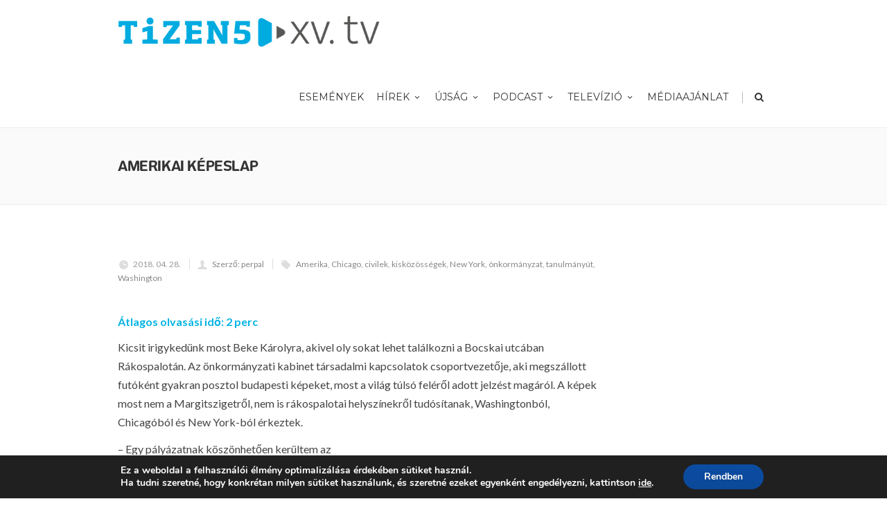

--- FILE ---
content_type: text/html; charset=UTF-8
request_url: https://hirek.csokonai15.hu/amerikai-kepeslap/
body_size: 18769
content:
<!DOCTYPE html>
<!--[if IE 7]>
<html class="ie ie7" lang="hu">
<![endif]-->
<!--[if IE 8]>
<html class="ie ie8" lang="hu">
<![endif]-->
<!--[if !(IE 7) | !(IE 8)  ]><!-->
<html lang="hu">
<!--<![endif]-->
<head>

	<!-- Basic Page Needs
  ================================================== -->
	<meta charset="UTF-8">

	<!-- Mobile Specific Metas
	================================================== -->
			<meta name="viewport" content="width=device-width, initial-scale=1, maximum-scale=1">
		
	
			<link rel="icon" type="image/x-icon" href="https://hirek.csokonai15.hu/23rfdsardw3r/themes/fortuna/images/favicon.png">	
		

	<title>Amerikai képeslap &#8211; HÍREK &#8211; Csokonai15</title>
<style type="text/css">			.heateorSssInstagramBackground{background:radial-gradient(circle at 30% 107%,#fdf497 0,#fdf497 5%,#fd5949 45%,#d6249f 60%,#285aeb 90%)}
											.heateor_sss_horizontal_sharing .heateorSssSharing,.heateor_sss_standard_follow_icons_container .heateorSssSharing{
							color: #fff;
						border-width: 0px;
			border-style: solid;
			border-color: transparent;
		}
				.heateor_sss_horizontal_sharing .heateorSssTCBackground{
			color:#666;
		}
				.heateor_sss_horizontal_sharing .heateorSssSharing:hover,.heateor_sss_standard_follow_icons_container .heateorSssSharing:hover{
						border-color: transparent;
		}
		.heateor_sss_vertical_sharing .heateorSssSharing,.heateor_sss_floating_follow_icons_container .heateorSssSharing{
							color: #fff;
						border-width: 0px;
			border-style: solid;
			border-color: transparent;
		}
				.heateor_sss_vertical_sharing .heateorSssTCBackground{
			color:#666;
		}
				.heateor_sss_vertical_sharing .heateorSssSharing:hover,.heateor_sss_floating_follow_icons_container .heateorSssSharing:hover{
						border-color: transparent;
		}
		
		@media screen and (max-width:783px) {.heateor_sss_vertical_sharing{display:none!important}}@media screen and (max-width:783px) {.heateor_sss_floating_follow_icons_container{display:none!important}}</style><meta name='robots' content='max-image-preview:large' />
<link rel='dns-prefetch' href='//fonts.googleapis.com' />
<link rel="alternate" type="application/rss+xml" title="HÍREK - Csokonai15 &raquo; hírcsatorna" href="https://hirek.csokonai15.hu/feed/" />
<link rel="alternate" type="application/rss+xml" title="HÍREK - Csokonai15 &raquo; hozzászólás hírcsatorna" href="https://hirek.csokonai15.hu/comments/feed/" />
<link rel="alternate" type="application/rss+xml" title="HÍREK - Csokonai15 &raquo; Amerikai képeslap hozzászólás hírcsatorna" href="https://hirek.csokonai15.hu/amerikai-kepeslap/feed/" />
<script type="text/javascript">
/* <![CDATA[ */
window._wpemojiSettings = {"baseUrl":"https:\/\/s.w.org\/images\/core\/emoji\/14.0.0\/72x72\/","ext":".png","svgUrl":"https:\/\/s.w.org\/images\/core\/emoji\/14.0.0\/svg\/","svgExt":".svg","source":{"concatemoji":"https:\/\/hirek.csokonai15.hu\/wp-includes\/js\/wp-emoji-release.min.js?ver=6.4.7"}};
/*! This file is auto-generated */
!function(i,n){var o,s,e;function c(e){try{var t={supportTests:e,timestamp:(new Date).valueOf()};sessionStorage.setItem(o,JSON.stringify(t))}catch(e){}}function p(e,t,n){e.clearRect(0,0,e.canvas.width,e.canvas.height),e.fillText(t,0,0);var t=new Uint32Array(e.getImageData(0,0,e.canvas.width,e.canvas.height).data),r=(e.clearRect(0,0,e.canvas.width,e.canvas.height),e.fillText(n,0,0),new Uint32Array(e.getImageData(0,0,e.canvas.width,e.canvas.height).data));return t.every(function(e,t){return e===r[t]})}function u(e,t,n){switch(t){case"flag":return n(e,"\ud83c\udff3\ufe0f\u200d\u26a7\ufe0f","\ud83c\udff3\ufe0f\u200b\u26a7\ufe0f")?!1:!n(e,"\ud83c\uddfa\ud83c\uddf3","\ud83c\uddfa\u200b\ud83c\uddf3")&&!n(e,"\ud83c\udff4\udb40\udc67\udb40\udc62\udb40\udc65\udb40\udc6e\udb40\udc67\udb40\udc7f","\ud83c\udff4\u200b\udb40\udc67\u200b\udb40\udc62\u200b\udb40\udc65\u200b\udb40\udc6e\u200b\udb40\udc67\u200b\udb40\udc7f");case"emoji":return!n(e,"\ud83e\udef1\ud83c\udffb\u200d\ud83e\udef2\ud83c\udfff","\ud83e\udef1\ud83c\udffb\u200b\ud83e\udef2\ud83c\udfff")}return!1}function f(e,t,n){var r="undefined"!=typeof WorkerGlobalScope&&self instanceof WorkerGlobalScope?new OffscreenCanvas(300,150):i.createElement("canvas"),a=r.getContext("2d",{willReadFrequently:!0}),o=(a.textBaseline="top",a.font="600 32px Arial",{});return e.forEach(function(e){o[e]=t(a,e,n)}),o}function t(e){var t=i.createElement("script");t.src=e,t.defer=!0,i.head.appendChild(t)}"undefined"!=typeof Promise&&(o="wpEmojiSettingsSupports",s=["flag","emoji"],n.supports={everything:!0,everythingExceptFlag:!0},e=new Promise(function(e){i.addEventListener("DOMContentLoaded",e,{once:!0})}),new Promise(function(t){var n=function(){try{var e=JSON.parse(sessionStorage.getItem(o));if("object"==typeof e&&"number"==typeof e.timestamp&&(new Date).valueOf()<e.timestamp+604800&&"object"==typeof e.supportTests)return e.supportTests}catch(e){}return null}();if(!n){if("undefined"!=typeof Worker&&"undefined"!=typeof OffscreenCanvas&&"undefined"!=typeof URL&&URL.createObjectURL&&"undefined"!=typeof Blob)try{var e="postMessage("+f.toString()+"("+[JSON.stringify(s),u.toString(),p.toString()].join(",")+"));",r=new Blob([e],{type:"text/javascript"}),a=new Worker(URL.createObjectURL(r),{name:"wpTestEmojiSupports"});return void(a.onmessage=function(e){c(n=e.data),a.terminate(),t(n)})}catch(e){}c(n=f(s,u,p))}t(n)}).then(function(e){for(var t in e)n.supports[t]=e[t],n.supports.everything=n.supports.everything&&n.supports[t],"flag"!==t&&(n.supports.everythingExceptFlag=n.supports.everythingExceptFlag&&n.supports[t]);n.supports.everythingExceptFlag=n.supports.everythingExceptFlag&&!n.supports.flag,n.DOMReady=!1,n.readyCallback=function(){n.DOMReady=!0}}).then(function(){return e}).then(function(){var e;n.supports.everything||(n.readyCallback(),(e=n.source||{}).concatemoji?t(e.concatemoji):e.wpemoji&&e.twemoji&&(t(e.twemoji),t(e.wpemoji)))}))}((window,document),window._wpemojiSettings);
/* ]]> */
</script>
<style id='wp-emoji-styles-inline-css' type='text/css'>

	img.wp-smiley, img.emoji {
		display: inline !important;
		border: none !important;
		box-shadow: none !important;
		height: 1em !important;
		width: 1em !important;
		margin: 0 0.07em !important;
		vertical-align: -0.1em !important;
		background: none !important;
		padding: 0 !important;
	}
</style>
<link rel='stylesheet' id='wp-block-library-css' href='https://hirek.csokonai15.hu/wp-includes/css/dist/block-library/style.min.css?ver=6.4.7' type='text/css' media='all' />
<style id='classic-theme-styles-inline-css' type='text/css'>
/*! This file is auto-generated */
.wp-block-button__link{color:#fff;background-color:#32373c;border-radius:9999px;box-shadow:none;text-decoration:none;padding:calc(.667em + 2px) calc(1.333em + 2px);font-size:1.125em}.wp-block-file__button{background:#32373c;color:#fff;text-decoration:none}
</style>
<style id='global-styles-inline-css' type='text/css'>
body{--wp--preset--color--black: #000000;--wp--preset--color--cyan-bluish-gray: #abb8c3;--wp--preset--color--white: #ffffff;--wp--preset--color--pale-pink: #f78da7;--wp--preset--color--vivid-red: #cf2e2e;--wp--preset--color--luminous-vivid-orange: #ff6900;--wp--preset--color--luminous-vivid-amber: #fcb900;--wp--preset--color--light-green-cyan: #7bdcb5;--wp--preset--color--vivid-green-cyan: #00d084;--wp--preset--color--pale-cyan-blue: #8ed1fc;--wp--preset--color--vivid-cyan-blue: #0693e3;--wp--preset--color--vivid-purple: #9b51e0;--wp--preset--gradient--vivid-cyan-blue-to-vivid-purple: linear-gradient(135deg,rgba(6,147,227,1) 0%,rgb(155,81,224) 100%);--wp--preset--gradient--light-green-cyan-to-vivid-green-cyan: linear-gradient(135deg,rgb(122,220,180) 0%,rgb(0,208,130) 100%);--wp--preset--gradient--luminous-vivid-amber-to-luminous-vivid-orange: linear-gradient(135deg,rgba(252,185,0,1) 0%,rgba(255,105,0,1) 100%);--wp--preset--gradient--luminous-vivid-orange-to-vivid-red: linear-gradient(135deg,rgba(255,105,0,1) 0%,rgb(207,46,46) 100%);--wp--preset--gradient--very-light-gray-to-cyan-bluish-gray: linear-gradient(135deg,rgb(238,238,238) 0%,rgb(169,184,195) 100%);--wp--preset--gradient--cool-to-warm-spectrum: linear-gradient(135deg,rgb(74,234,220) 0%,rgb(151,120,209) 20%,rgb(207,42,186) 40%,rgb(238,44,130) 60%,rgb(251,105,98) 80%,rgb(254,248,76) 100%);--wp--preset--gradient--blush-light-purple: linear-gradient(135deg,rgb(255,206,236) 0%,rgb(152,150,240) 100%);--wp--preset--gradient--blush-bordeaux: linear-gradient(135deg,rgb(254,205,165) 0%,rgb(254,45,45) 50%,rgb(107,0,62) 100%);--wp--preset--gradient--luminous-dusk: linear-gradient(135deg,rgb(255,203,112) 0%,rgb(199,81,192) 50%,rgb(65,88,208) 100%);--wp--preset--gradient--pale-ocean: linear-gradient(135deg,rgb(255,245,203) 0%,rgb(182,227,212) 50%,rgb(51,167,181) 100%);--wp--preset--gradient--electric-grass: linear-gradient(135deg,rgb(202,248,128) 0%,rgb(113,206,126) 100%);--wp--preset--gradient--midnight: linear-gradient(135deg,rgb(2,3,129) 0%,rgb(40,116,252) 100%);--wp--preset--font-size--small: 13px;--wp--preset--font-size--medium: 20px;--wp--preset--font-size--large: 36px;--wp--preset--font-size--x-large: 42px;--wp--preset--spacing--20: 0.44rem;--wp--preset--spacing--30: 0.67rem;--wp--preset--spacing--40: 1rem;--wp--preset--spacing--50: 1.5rem;--wp--preset--spacing--60: 2.25rem;--wp--preset--spacing--70: 3.38rem;--wp--preset--spacing--80: 5.06rem;--wp--preset--shadow--natural: 6px 6px 9px rgba(0, 0, 0, 0.2);--wp--preset--shadow--deep: 12px 12px 50px rgba(0, 0, 0, 0.4);--wp--preset--shadow--sharp: 6px 6px 0px rgba(0, 0, 0, 0.2);--wp--preset--shadow--outlined: 6px 6px 0px -3px rgba(255, 255, 255, 1), 6px 6px rgba(0, 0, 0, 1);--wp--preset--shadow--crisp: 6px 6px 0px rgba(0, 0, 0, 1);}:where(.is-layout-flex){gap: 0.5em;}:where(.is-layout-grid){gap: 0.5em;}body .is-layout-flow > .alignleft{float: left;margin-inline-start: 0;margin-inline-end: 2em;}body .is-layout-flow > .alignright{float: right;margin-inline-start: 2em;margin-inline-end: 0;}body .is-layout-flow > .aligncenter{margin-left: auto !important;margin-right: auto !important;}body .is-layout-constrained > .alignleft{float: left;margin-inline-start: 0;margin-inline-end: 2em;}body .is-layout-constrained > .alignright{float: right;margin-inline-start: 2em;margin-inline-end: 0;}body .is-layout-constrained > .aligncenter{margin-left: auto !important;margin-right: auto !important;}body .is-layout-constrained > :where(:not(.alignleft):not(.alignright):not(.alignfull)){max-width: var(--wp--style--global--content-size);margin-left: auto !important;margin-right: auto !important;}body .is-layout-constrained > .alignwide{max-width: var(--wp--style--global--wide-size);}body .is-layout-flex{display: flex;}body .is-layout-flex{flex-wrap: wrap;align-items: center;}body .is-layout-flex > *{margin: 0;}body .is-layout-grid{display: grid;}body .is-layout-grid > *{margin: 0;}:where(.wp-block-columns.is-layout-flex){gap: 2em;}:where(.wp-block-columns.is-layout-grid){gap: 2em;}:where(.wp-block-post-template.is-layout-flex){gap: 1.25em;}:where(.wp-block-post-template.is-layout-grid){gap: 1.25em;}.has-black-color{color: var(--wp--preset--color--black) !important;}.has-cyan-bluish-gray-color{color: var(--wp--preset--color--cyan-bluish-gray) !important;}.has-white-color{color: var(--wp--preset--color--white) !important;}.has-pale-pink-color{color: var(--wp--preset--color--pale-pink) !important;}.has-vivid-red-color{color: var(--wp--preset--color--vivid-red) !important;}.has-luminous-vivid-orange-color{color: var(--wp--preset--color--luminous-vivid-orange) !important;}.has-luminous-vivid-amber-color{color: var(--wp--preset--color--luminous-vivid-amber) !important;}.has-light-green-cyan-color{color: var(--wp--preset--color--light-green-cyan) !important;}.has-vivid-green-cyan-color{color: var(--wp--preset--color--vivid-green-cyan) !important;}.has-pale-cyan-blue-color{color: var(--wp--preset--color--pale-cyan-blue) !important;}.has-vivid-cyan-blue-color{color: var(--wp--preset--color--vivid-cyan-blue) !important;}.has-vivid-purple-color{color: var(--wp--preset--color--vivid-purple) !important;}.has-black-background-color{background-color: var(--wp--preset--color--black) !important;}.has-cyan-bluish-gray-background-color{background-color: var(--wp--preset--color--cyan-bluish-gray) !important;}.has-white-background-color{background-color: var(--wp--preset--color--white) !important;}.has-pale-pink-background-color{background-color: var(--wp--preset--color--pale-pink) !important;}.has-vivid-red-background-color{background-color: var(--wp--preset--color--vivid-red) !important;}.has-luminous-vivid-orange-background-color{background-color: var(--wp--preset--color--luminous-vivid-orange) !important;}.has-luminous-vivid-amber-background-color{background-color: var(--wp--preset--color--luminous-vivid-amber) !important;}.has-light-green-cyan-background-color{background-color: var(--wp--preset--color--light-green-cyan) !important;}.has-vivid-green-cyan-background-color{background-color: var(--wp--preset--color--vivid-green-cyan) !important;}.has-pale-cyan-blue-background-color{background-color: var(--wp--preset--color--pale-cyan-blue) !important;}.has-vivid-cyan-blue-background-color{background-color: var(--wp--preset--color--vivid-cyan-blue) !important;}.has-vivid-purple-background-color{background-color: var(--wp--preset--color--vivid-purple) !important;}.has-black-border-color{border-color: var(--wp--preset--color--black) !important;}.has-cyan-bluish-gray-border-color{border-color: var(--wp--preset--color--cyan-bluish-gray) !important;}.has-white-border-color{border-color: var(--wp--preset--color--white) !important;}.has-pale-pink-border-color{border-color: var(--wp--preset--color--pale-pink) !important;}.has-vivid-red-border-color{border-color: var(--wp--preset--color--vivid-red) !important;}.has-luminous-vivid-orange-border-color{border-color: var(--wp--preset--color--luminous-vivid-orange) !important;}.has-luminous-vivid-amber-border-color{border-color: var(--wp--preset--color--luminous-vivid-amber) !important;}.has-light-green-cyan-border-color{border-color: var(--wp--preset--color--light-green-cyan) !important;}.has-vivid-green-cyan-border-color{border-color: var(--wp--preset--color--vivid-green-cyan) !important;}.has-pale-cyan-blue-border-color{border-color: var(--wp--preset--color--pale-cyan-blue) !important;}.has-vivid-cyan-blue-border-color{border-color: var(--wp--preset--color--vivid-cyan-blue) !important;}.has-vivid-purple-border-color{border-color: var(--wp--preset--color--vivid-purple) !important;}.has-vivid-cyan-blue-to-vivid-purple-gradient-background{background: var(--wp--preset--gradient--vivid-cyan-blue-to-vivid-purple) !important;}.has-light-green-cyan-to-vivid-green-cyan-gradient-background{background: var(--wp--preset--gradient--light-green-cyan-to-vivid-green-cyan) !important;}.has-luminous-vivid-amber-to-luminous-vivid-orange-gradient-background{background: var(--wp--preset--gradient--luminous-vivid-amber-to-luminous-vivid-orange) !important;}.has-luminous-vivid-orange-to-vivid-red-gradient-background{background: var(--wp--preset--gradient--luminous-vivid-orange-to-vivid-red) !important;}.has-very-light-gray-to-cyan-bluish-gray-gradient-background{background: var(--wp--preset--gradient--very-light-gray-to-cyan-bluish-gray) !important;}.has-cool-to-warm-spectrum-gradient-background{background: var(--wp--preset--gradient--cool-to-warm-spectrum) !important;}.has-blush-light-purple-gradient-background{background: var(--wp--preset--gradient--blush-light-purple) !important;}.has-blush-bordeaux-gradient-background{background: var(--wp--preset--gradient--blush-bordeaux) !important;}.has-luminous-dusk-gradient-background{background: var(--wp--preset--gradient--luminous-dusk) !important;}.has-pale-ocean-gradient-background{background: var(--wp--preset--gradient--pale-ocean) !important;}.has-electric-grass-gradient-background{background: var(--wp--preset--gradient--electric-grass) !important;}.has-midnight-gradient-background{background: var(--wp--preset--gradient--midnight) !important;}.has-small-font-size{font-size: var(--wp--preset--font-size--small) !important;}.has-medium-font-size{font-size: var(--wp--preset--font-size--medium) !important;}.has-large-font-size{font-size: var(--wp--preset--font-size--large) !important;}.has-x-large-font-size{font-size: var(--wp--preset--font-size--x-large) !important;}
.wp-block-navigation a:where(:not(.wp-element-button)){color: inherit;}
:where(.wp-block-post-template.is-layout-flex){gap: 1.25em;}:where(.wp-block-post-template.is-layout-grid){gap: 1.25em;}
:where(.wp-block-columns.is-layout-flex){gap: 2em;}:where(.wp-block-columns.is-layout-grid){gap: 2em;}
.wp-block-pullquote{font-size: 1.5em;line-height: 1.6;}
</style>
<link rel='stylesheet' id='contact-form-7-css' href='https://hirek.csokonai15.hu/23rfdsardw3r/plugins/contact-form-7/includes/css/styles.css?ver=5.4.2' type='text/css' media='all' />
<link rel='stylesheet' id='dps-columns-css' href='https://hirek.csokonai15.hu/23rfdsardw3r/plugins/dps-columns-extension-master/dps-columns.css?ver=6.4.7' type='text/css' media='all' />
<link rel='stylesheet' id='ssp-recent-episodes-css' href='https://hirek.csokonai15.hu/23rfdsardw3r/plugins/seriously-simple-podcasting/assets/css/recent-episodes.css?ver=2.7.2' type='text/css' media='all' />
<link rel='stylesheet' id='boc-main-styles-css' href='https://hirek.csokonai15.hu/23rfdsardw3r/themes/fortuna/style.css?ver=6.4.7' type='text/css' media='all' />
<link rel='stylesheet' id='boc-child-styles-css' href='https://hirek.csokonai15.hu/23rfdsardw3r/themes/fortuna_child/style.css?ver=1.10' type='text/css' media='all' />
<link rel='stylesheet' id='boc-grid-css' href='https://hirek.csokonai15.hu/23rfdsardw3r/themes/fortuna/stylesheets/grid.css?ver=6.4.7' type='text/css' media='all' />
<link rel='stylesheet' id='boc-icon-css' href='https://hirek.csokonai15.hu/23rfdsardw3r/themes/fortuna/stylesheets/icons.css?ver=6.4.7' type='text/css' media='all' />
<link rel='stylesheet' id='js_composer_front-css' href='https://hirek.csokonai15.hu/23rfdsardw3r/plugins/js_composer/assets/css/js_composer.min.css?ver=6.2.0' type='text/css' media='all' />
<link rel='stylesheet' id='boc-animation-styles-css' href='https://hirek.csokonai15.hu/23rfdsardw3r/themes/fortuna/stylesheets/animations.css?ver=6.4.7' type='text/css' media='all' />
<style id='boc-animation-styles-inline-css' type='text/css'>

				.button, a.button, button, input[type='submit'], input[type='reset'], input[type='button'] {
					text-transform: uppercase;
				}

				.main_menu_underline_effect #menu > ul > li > a:after{ background-color: #4db1df; }

				.custom_menu_1 #menu > ul > li div { border-top: 2px solid #4db1df; }

				.custom_menu_2 #menu > ul > li div { border-top: 2px solid #4db1df; }

				.custom_menu_3 #menu > ul > li div { border-top: 2px solid #4db1df;}
				.custom_menu_3 #menu > ul > li ul > li > a:hover { background-color: #4db1df;}

				.custom_menu_4 #menu > ul > li div { border-top: 2px solid #4db1df;}			
				.custom_menu_4 #menu > ul > li ul > li > a:hover { background-color: #4db1df;}
				
				.custom_menu_5 #menu > ul > li ul > li > a:hover { background-color: #4db1df;}
				.custom_menu_5 #menu > ul > li:hover > a { border-top: 2px solid #4db1df;}

				.custom_menu_6 #menu > ul > li ul > li > a:hover { background-color: #4db1df;}
				.custom_menu_6 #menu > ul > li:not(.boc_nav_button):hover > a { border-top: 2px solid #4db1df;}
				
				a:hover, a:focus,
				.post_content a:not(.button), 
				.post_content a:not(.button):visited,
				.post_content .wpb_widgetised_column a:not(.button):hover {	color: #4db1df; }
				
				.post_content .wpb_widgetised_column .side_bar_menu a:not(.button):hover { color: #333; }
				
				.boc_preloader_icon:before { border-color: #4db1df rgba(0,0,0,0) rgba(0,0,0,0); }
				
				.dark_links a:hover, .white_links a:hover, .dark_links a:hover h2, .dark_links a:hover h3 { color: #4db1df !important; }
				
				.side_icon_box h3 a:hover, 
				.post_content .team_block h4 a:hover,
				.team_block .team_icons a:hover{ color:#4db1df; }

				.button:hover,a:hover.button,button:hover,input[type="submit"]:hover,input[type="reset"]:hover,	input[type="button"]:hover, .btn_theme_color, a.btn_theme_color { color: #fff; background-color:#4db1df;}
				input.btn_theme_color, a.btn_theme_color, .btn_theme_color { color: #fff; background-color:#4db1df;}
				.btn_theme_color:hover, input.btn_theme_color:hover, a:hover.btn_theme_color { color: #fff; background-color: #444444;}
				
				input.btn_theme_color.btn_outline, a.btn_theme_color.btn_outline, .btn_theme_color.btn_outline {
					color: #4db1df !important;
					border: 2px solid #4db1df;
				}
				input.btn_theme_color.btn_outline:hover, a.btn_theme_color.btn_outline:hover, .btn_theme_color.btn_outline:hover{
					background-color: #4db1df !important;
				}
				
				#boc_searchform_close:hover { color:#4db1df;}
				
				.section_big_title h1 strong, h1 strong, h2 strong, h3 strong, h4 strong, h5 strong { color:#4db1df;}
				.top_icon_box h3 a:hover { color:#4db1df;}

				.htabs a.selected  { border-top: 2px solid #4db1df;}
				.resp-vtabs .resp-tabs-list li.resp-tab-active { border-left: 2px solid #4db1df;}
				.minimal_style.horizontal .resp-tabs-list li.resp-tab-active,
				.minimal_style.resp-vtabs .resp-tabs-list li.resp-tab-active { background: #4db1df;}
				
				#s:focus {	border: 1px solid #4db1df;}
				
				.breadcrumb a:hover{ color: #4db1df;}

				.tagcloud a:hover { background-color: #4db1df;}
				.month { background-color: #4db1df;}
				.small_month  { background-color: #4db1df;}

				.post_meta a:hover{ color: #4db1df;}
				
				.horizontal .resp-tabs-list li.resp-tab-active { border-top: 2px solid #4db1df;}
				.resp-vtabs li.resp-tab-active { border-left: 2px solid #4db1df; }

				#portfolio_filter { background-color: #4db1df;}
				#portfolio_filter ul li div:hover { background-color: #4db1df;}
				.portfolio_inline_filter ul li div:hover { background-color: #4db1df;}

				.counter-digit { color: #4db1df;}

				.tp-caption a:not(.button):hover { color: #4db1df;}

				.more-link1:before { color: #4db1df;}
				.more-link2:before { background: #4db1df;}

				.image_featured_text .pos { color: #4db1df;}

				.side_icon_box .icon_feat i.icon { color: #4db1df;}
				.side_icon_box .icon_feat.icon_solid { background-color: #4db1df; }
				
				.boc_list_item .li_icon i.icon { color: #4db1df;}
				.boc_list_item .li_icon.icon_solid { background: #4db1df; }

				.top_icon_box.type1 .icon_holder .icon_bgr { background-color: #4db1df; }
				.top_icon_box.type1:hover .icon_holder .icon_bgr { border: 2px solid #4db1df; }
				.top_icon_box.type1 .icon_holder .icon_bgr:after,
				.top_icon_box.type1:hover .icon_holder .icon_bgr:after { border: 2px solid #4db1df; }
				.top_icon_box.type1:hover .icon_holder i { color: #4db1df;}

				.top_icon_box.type2 .icon_holder .icon_bgr { background-color: #4db1df; }
				.top_icon_box.type2:hover .icon_holder .icon_bgr { background-color: #fff; }
				.top_icon_box.type2:hover .icon_holder i { color: #4db1df;}

				.top_icon_box.type3 .icon_holder .icon_bgr:after { border: 2px solid #4db1df; }
				.top_icon_box.type3:hover .icon_holder .icon_bgr { background-color: #4db1df; }
				.top_icon_box.type3:hover .icon_holder .icon_bgr:after { border: 2px solid #4db1df; }
				.top_icon_box.type3 .icon_holder i { color: #4db1df;}
				.top_icon_box.type3:hover .icon_holder i { color: #fff; }

				.top_icon_box.type4:hover .icon_holder .icon_bgr { border: 2px solid #4db1df; }
				.top_icon_box.type4:hover .icon_holder .icon_bgr:after { border: 3px solid #4db1df; }
				.top_icon_box.type4 .icon_holder i{ color: #4db1df; }
				.top_icon_box.type4:hover .icon_holder i { color:  #4db1df; }

				.top_icon_box.type5 .icon_holder i{ color: #4db1df; }
				.top_icon_box.type5:hover .icon_holder i { color: #4db1df; }

				a .pic_info.type11 .plus_overlay { border-bottom: 50px solid rgba(77,177, 223, 0.8); }
				a:hover .pic_info.type11 .plus_overlay { border-bottom: 1000px solid rgba(77,177, 223, 0.8);}
				
				a .pic_info.type12 .img_overlay_icon,
				a:hover .pic_info.type12 .img_overlay_icon { background: rgba(77,177, 223, 0.8);}
				
				h2.title strong {  color: #4db1df;}
				ul.theme_color_ul li:before { color: #4db1df; }

				.custom_slides.nav_design_1 .cs_nav_item.active .cs_nav_icon i.icon{ color: #4db1df;}
				.custom_slides.nav_style_1.nav_design_1 .cs_nav_item:hover .cs_nav_icon i.icon,
				.custom_slides.nav_style_1.nav_design_2 .cs_nav_item:hover .cs_nav_icon i.icon { color: #4db1df;}
				.custom_slides.nav_design_2 .cs_nav_item.active .cs_nav_icon { background: #4db1df;}
				.cs_nav_item.has_no_text:hover .cs_nav_icon i.icon { color: #4db1df;}
				.custom_slides.nav_style_2 .cs_txt { color: #4db1df;}
				
				.acc_control, .active_acc .acc_control,
				.acc_holder.with_bgr .active_acc .acc_control { background-color: #4db1df;}

				.text_box.left_border {	border-left: 3px solid #4db1df; }

				.owl-theme .owl-controls .owl-nav div { background: #4db1df;}
				.owl-theme .owl-dots .owl-dot.active span { background: #4db1df;}
				.img_slider.owl-theme .owl-controls .owl-nav div:not(.disabled):hover { background: #4db1df;}		

				.testimonial_style_big.owl-theme .owl-controls .owl-nav div:hover,
				.posts_carousel_holder.owl_side_arrows .owl-theme .owl-controls .owl-nav div:hover, 
				.img_carousel_holder.owl_side_arrows .owl-theme .owl-controls .owl-nav div:hover,
				.content_slides_arrowed.owl-theme .owl-controls .owl-nav div:hover,
				.portfolio_carousel_holder.owl_side_arrows .owl-theme .owl-controls .owl-nav div:hover	{ color: #4db1df;}
				
				.boc_text_slider_word, .boc_text_slider_word_start { background: #4db1df; }

				.post_item_block.boxed .pic { border-bottom: 3px solid #4db1df; }

				.team_block .team_desc { color: #4db1df;}

				.bar_graph span, .bar_graph.thin_style span { background-color: #4db1df; }

				.pagination .links a:hover{ background-color: #4db1df;}
				.hilite{ background: #4db1df;}
				.price_column.price_column_featured ul li.price_column_title{ background: #4db1df;}

				blockquote{ border-left: 3px solid #4db1df; }
				.text_box.left_border { border-left: 3px solid #4db1df; }

				.fortuna_table tr:hover td { background: rgba(77,177, 223, 0.08);}

				.header_cart ul.cart_list li a, .header_cart ul.product_list_widget li a { color: #4db1df;}
				.header_cart .cart-notification { background-color: #4db1df;}
				.header_cart .cart-notification:after { border-bottom-color: #4db1df;}
				
				.woocommerce .product_meta a { color: #4db1df;}
				
				.woocommerce a.button, .woocommerce button.button, .woocommerce input.button, .woocommerce #respond input#submit, .woocommerce #content input.button, .woocommerce-page a.button, .woocommerce-page button.button, .woocommerce-page input.button, .woocommerce-page #respond input#submit, .woocommerce-page #content input.button { background-color: #4db1df!important; }
				.header_cart .cart-wrap	{ background-color: #4db1df; }
				.header_cart .cart-wrap:before { border-color: transparent #4db1df transparent; }
				.woocommerce .widget_price_filter .ui-slider .ui-slider-range, .woocommerce-page .widget_price_filter .ui-slider .ui-slider-range{ background-color: #4db1df !important;}

				.woocommerce nav.woocommerce-pagination ul li a:hover, .woocommerce nav.woocommerce-pagination ul li a:focus, .woocommerce #content nav.woocommerce-pagination ul li a:hover, .woocommerce #content nav.woocommerce-pagination ul li a:focus, .woocommerce-page nav.woocommerce-pagination ul li a:hover, .woocommerce-page nav.woocommerce-pagination ul li a:focus, .woocommerce-page #content nav.woocommerce-pagination ul li a:hover, .woocommerce-page #content nav.woocommerce-pagination ul li a:focus{ background-color: #4db1df !important;}
				
				.info h2{ background-color: #4db1df;}
				#footer a:hover { color: #4db1df;}
				
				
				
				a .pic_info.type1 .plus_overlay {	border-bottom: 50px solid rgba(77,177, 223, 0.8);}
				a:hover .pic_info.type1 .plus_overlay { border-bottom: 1000px solid rgba(77,177, 223, 0.8); }
				
				a .pic_info.type2 .plus_overlay { border-bottom: 50px solid rgba(77,177, 223, 0.75); }
				a:hover .pic_info.type2 .plus_overlay {	border-bottom: 860px solid rgba(77,177, 223, 0.8);}
				
				a .pic_info.type3  .img_overlay_icon {	background: rgba(77,177, 223, 0.8); }
				a:hover .pic_info.type3 .img_overlay_icon {	background: rgba(77,177, 223, 0.8);}
				
				a .pic_info.type4 .img_overlay_icon { border-bottom: 2px solid rgba(77,177, 223, 0.9);}
				
				a:hover .pic_info.type5 .info_overlay {	background: #4db1df;}
				
				.pic_info.type6 .info_overlay {	background: #4db1df;}
				a .pic_info.type6 .plus_overlay { border-bottom: 50px solid #4db1df; }
				
				.pic_info.type7 .info_overlay {	background: rgba(77,177, 223, 0.85);}				

				@media only screen and (max-width: 768px) {
					.cs_nav .cs_nav_item.active { background: #4db1df !important;}
				}
			
			.breadcrumb {
				display: none;
			}

			#footer {
				position: relative;
			}


#logo .logo_img {max-width:380px!important;}

.main_menu_underline_effect #menu > ul > li > a:after{ background-color: #00b3e4; }

.side_bar_menu > li > a {color: #00b3e4;}

.mailpoet_checkbox_label {color:#ffffff!important;}

.rt-reading-time {color: #00b3e4; padding:10px 0px; font-weight:600;}

.wp-embedded-content {width:100%;}

/* Live responsive */
.live-container {
  position: relative;
  width: 100%;
  overflow: hidden;
  padding-top: 56.25%; /* 16:9 Aspect Ratio */
}

.responsive-iframe {
  position: absolute;
  top: 0;
  left: 0;
  bottom: 0;
  right: 0;
  width: 100%;
  height: 100%;
  border: none;
}

.mailpoet_submit { font-weight:600; font-family: "JuneBold"; padding:9px!important; margin-top:0px!important; border-radius: 4px;}

.vc_col-has-fill>.vc_column-inner, .vc_row-has-fill+.vc_row-full-width+.vc_row>.vc_column_container>.vc_column-inner, .vc_row-has-fill+.vc_row>.vc_column_container>.vc_column-inner, .vc_row-has-fill>.vc_column_container>.vc_column-inner {padding-top:0px;}


.card {
    position: absolute;
 /* transform: translate(-50%,-50%); */
    width: 280px;
    height: 280px;
 /*    top: 50%;
    left: 50%; */

}
.card .image {
    width: 100%;
    height: 100%;
    overflow: hidden;
}
.card .image img {
    width: 100%;
    transition: .5s;
}
.card:hover .image img {
    opacity: .5;
    transform: translateX(100%);/*100%*/
    background:#000000;
}
.card .details {
    position: absolute;
    top: 0;
    left: 0;
    width: 100%;/*100%*/
    height: 300px;
    background: #706f6f;
    transition: .5s;
    transform-origin: left;
    transform: perspective(2000px) rotateY(-90deg);
}
.card:hover .details {
    transform: perspective(2000px) rotateY(0deg);
}
.card .details .center {
    padding: 20px;
    text-align: center;
    background: #fff;
    position: absolute;
    top: 50%;
    transform: translateY(-50%);
}
.card .details .center h1 {
    margin: 0;
    padding: 0;
    color: #bf1522;
    line-height: 20px;
    font-size: 20px;
    text-transform: uppercase;
}
.card .details .center h1 span {
    font-size: 14px;
    color: #262626;
}
.card .details .center p {
    margin: 10px 0;
    padding: 0;
    color: #262626;
}
.card .details .center ul {
    margin: 10px auto 0;
    padding: 0;
    display: table;
}
.card .details .center ul li {
    list-style: none;
    margin: 0 5px;
    float: left;
}
.card .details .center ul li a {
    display: block;
    background: #262626;
    color: #fff;
    width: 30px;
    height: 30px;
    line-height: 30px;
    text-align: center;
    transform: .5s;
}
.card .details .center ul li a:hover {
    background: #ff3636;
}

.tab_block {display:block;}
.tab_no_block {display:none!important;}


/*.post div.pic img:first-child {width:30%; float:left; display:block;}*/

.fb_iframe_widget {
position: relative!important;
display: flex!important;
bottom: 0!important;
margin-top: -40px!important;
}

@media only screen and (max-width: 480px){

.container {
width: 350px!important;
}

}

</style>
<link rel='stylesheet' id='boc-responsive-style-css' href='https://hirek.csokonai15.hu/23rfdsardw3r/themes/fortuna/stylesheets/grid_responsive.css?ver=6.4.7' type='text/css' media='all' />
<link rel='stylesheet' id='boc-fonts-css' href='//fonts.googleapis.com/css?family=Lato%3A300%2C400%2C700%2C400italic%7CMontserrat%3A400%2C500%2C600%2C700&#038;ver=1.0.0' type='text/css' media='all' />
<link rel='stylesheet' id='heateor_sss_frontend_css-css' href='https://hirek.csokonai15.hu/23rfdsardw3r/plugins/sassy-social-share/public/css/sassy-social-share-public.css?ver=3.3.23' type='text/css' media='all' />
<link rel='stylesheet' id='heateor_sss_sharing_default_svg-css' href='https://hirek.csokonai15.hu/23rfdsardw3r/plugins/sassy-social-share/admin/css/sassy-social-share-svg.css?ver=3.3.23' type='text/css' media='all' />
<link rel='stylesheet' id='__EPYT__style-css' href='https://hirek.csokonai15.hu/23rfdsardw3r/plugins/youtube-embed-plus/styles/ytprefs.min.css?ver=13.4.3' type='text/css' media='all' />
<style id='__EPYT__style-inline-css' type='text/css'>

                .epyt-gallery-thumb {
                        width: 33.333%;
                }
                
</style>
<link rel='stylesheet' id='moove_gdpr_frontend-css' href='https://hirek.csokonai15.hu/23rfdsardw3r/plugins/gdpr-cookie-compliance/dist/styles/gdpr-main.css?ver=4.5.8' type='text/css' media='all' />
<style id='moove_gdpr_frontend-inline-css' type='text/css'>
#moove_gdpr_cookie_modal,#moove_gdpr_cookie_info_bar,.gdpr_cookie_settings_shortcode_content{font-family:Nunito,sans-serif}#moove_gdpr_save_popup_settings_button{background-color:#373737;color:#fff}#moove_gdpr_save_popup_settings_button:hover{background-color:#000}#moove_gdpr_cookie_info_bar .moove-gdpr-info-bar-container .moove-gdpr-info-bar-content a.mgbutton,#moove_gdpr_cookie_info_bar .moove-gdpr-info-bar-container .moove-gdpr-info-bar-content button.mgbutton{background-color:#0c4da2}#moove_gdpr_cookie_modal .moove-gdpr-modal-content .moove-gdpr-modal-footer-content .moove-gdpr-button-holder a.mgbutton,#moove_gdpr_cookie_modal .moove-gdpr-modal-content .moove-gdpr-modal-footer-content .moove-gdpr-button-holder button.mgbutton,.gdpr_cookie_settings_shortcode_content .gdpr-shr-button.button-green{background-color:#0c4da2;border-color:#0c4da2}#moove_gdpr_cookie_modal .moove-gdpr-modal-content .moove-gdpr-modal-footer-content .moove-gdpr-button-holder a.mgbutton:hover,#moove_gdpr_cookie_modal .moove-gdpr-modal-content .moove-gdpr-modal-footer-content .moove-gdpr-button-holder button.mgbutton:hover,.gdpr_cookie_settings_shortcode_content .gdpr-shr-button.button-green:hover{background-color:#fff;color:#0c4da2}#moove_gdpr_cookie_modal .moove-gdpr-modal-content .moove-gdpr-modal-close i,#moove_gdpr_cookie_modal .moove-gdpr-modal-content .moove-gdpr-modal-close span.gdpr-icon{background-color:#0c4da2;border:1px solid #0c4da2}#moove_gdpr_cookie_info_bar span.change-settings-button.focus-g{-webkit-box-shadow:0 0 1px 3px #0c4da2;-moz-box-shadow:0 0 1px 3px #0c4da2;box-shadow:0 0 1px 3px #0c4da2}#moove_gdpr_cookie_modal .moove-gdpr-modal-content .moove-gdpr-modal-close i:hover,#moove_gdpr_cookie_modal .moove-gdpr-modal-content .moove-gdpr-modal-close span.gdpr-icon:hover,#moove_gdpr_cookie_info_bar span[data-href]>u.change-settings-button{color:#0c4da2}#moove_gdpr_cookie_modal .moove-gdpr-modal-content .moove-gdpr-modal-left-content #moove-gdpr-menu li.menu-item-selected a span.gdpr-icon,#moove_gdpr_cookie_modal .moove-gdpr-modal-content .moove-gdpr-modal-left-content #moove-gdpr-menu li.menu-item-selected button span.gdpr-icon{color:inherit}#moove_gdpr_cookie_modal .moove-gdpr-modal-content .moove-gdpr-modal-left-content #moove-gdpr-menu li:hover a,#moove_gdpr_cookie_modal .moove-gdpr-modal-content .moove-gdpr-modal-left-content #moove-gdpr-menu li:hover button{color:#000}#moove_gdpr_cookie_modal .moove-gdpr-modal-content .moove-gdpr-modal-left-content #moove-gdpr-menu li a span.gdpr-icon,#moove_gdpr_cookie_modal .moove-gdpr-modal-content .moove-gdpr-modal-left-content #moove-gdpr-menu li button span.gdpr-icon{color:inherit}#moove_gdpr_cookie_modal .gdpr-acc-link{line-height:0;font-size:0;color:transparent;position:absolute}#moove_gdpr_cookie_modal .moove-gdpr-modal-content .moove-gdpr-modal-close:hover i,#moove_gdpr_cookie_modal .moove-gdpr-modal-content .moove-gdpr-modal-left-content #moove-gdpr-menu li a,#moove_gdpr_cookie_modal .moove-gdpr-modal-content .moove-gdpr-modal-left-content #moove-gdpr-menu li button,#moove_gdpr_cookie_modal .moove-gdpr-modal-content .moove-gdpr-modal-left-content #moove-gdpr-menu li button i,#moove_gdpr_cookie_modal .moove-gdpr-modal-content .moove-gdpr-modal-left-content #moove-gdpr-menu li a i,#moove_gdpr_cookie_modal .moove-gdpr-modal-content .moove-gdpr-tab-main .moove-gdpr-tab-main-content a:hover,#moove_gdpr_cookie_info_bar.moove-gdpr-dark-scheme .moove-gdpr-info-bar-container .moove-gdpr-info-bar-content a.mgbutton:hover,#moove_gdpr_cookie_info_bar.moove-gdpr-dark-scheme .moove-gdpr-info-bar-container .moove-gdpr-info-bar-content button.mgbutton:hover,#moove_gdpr_cookie_info_bar.moove-gdpr-dark-scheme .moove-gdpr-info-bar-container .moove-gdpr-info-bar-content a:hover,#moove_gdpr_cookie_info_bar.moove-gdpr-dark-scheme .moove-gdpr-info-bar-container .moove-gdpr-info-bar-content button:hover,#moove_gdpr_cookie_info_bar.moove-gdpr-dark-scheme .moove-gdpr-info-bar-container .moove-gdpr-info-bar-content span.change-settings-button:hover,#moove_gdpr_cookie_info_bar.moove-gdpr-dark-scheme .moove-gdpr-info-bar-container .moove-gdpr-info-bar-content u.change-settings-button:hover,#moove_gdpr_cookie_info_bar span[data-href]>u.change-settings-button,#moove_gdpr_cookie_info_bar.moove-gdpr-dark-scheme .moove-gdpr-info-bar-container .moove-gdpr-info-bar-content a.mgbutton.focus-g,#moove_gdpr_cookie_info_bar.moove-gdpr-dark-scheme .moove-gdpr-info-bar-container .moove-gdpr-info-bar-content button.mgbutton.focus-g,#moove_gdpr_cookie_info_bar.moove-gdpr-dark-scheme .moove-gdpr-info-bar-container .moove-gdpr-info-bar-content a.focus-g,#moove_gdpr_cookie_info_bar.moove-gdpr-dark-scheme .moove-gdpr-info-bar-container .moove-gdpr-info-bar-content button.focus-g,#moove_gdpr_cookie_info_bar.moove-gdpr-dark-scheme .moove-gdpr-info-bar-container .moove-gdpr-info-bar-content span.change-settings-button.focus-g,#moove_gdpr_cookie_info_bar.moove-gdpr-dark-scheme .moove-gdpr-info-bar-container .moove-gdpr-info-bar-content u.change-settings-button.focus-g{color:#0c4da2}#moove_gdpr_cookie_modal .moove-gdpr-modal-content .moove-gdpr-modal-left-content #moove-gdpr-menu li.menu-item-selected a,#moove_gdpr_cookie_modal .moove-gdpr-modal-content .moove-gdpr-modal-left-content #moove-gdpr-menu li.menu-item-selected button{color:#000}#moove_gdpr_cookie_modal .moove-gdpr-modal-content .moove-gdpr-modal-left-content #moove-gdpr-menu li.menu-item-selected a i,#moove_gdpr_cookie_modal .moove-gdpr-modal-content .moove-gdpr-modal-left-content #moove-gdpr-menu li.menu-item-selected button i{color:#000}#moove_gdpr_cookie_modal.gdpr_lightbox-hide{display:none}
</style>
<script type="text/javascript" src="https://hirek.csokonai15.hu/wp-includes/js/jquery/jquery.min.js?ver=3.7.1" id="jquery-core-js"></script>
<script type="text/javascript" src="https://hirek.csokonai15.hu/wp-includes/js/jquery/jquery-migrate.min.js?ver=3.4.1" id="jquery-migrate-js"></script>
<script type="text/javascript" src="https://hirek.csokonai15.hu/23rfdsardw3r/themes/fortuna/js/libs.min.js?ver=6.4.7" id="fortuna.lib-js"></script>
<script type="text/javascript" id="fortuna.common-js-extra">
/* <![CDATA[ */
var bocJSParams = {"boc_is_mobile_device":"","boc_theme_url":"https:\/\/hirek.csokonai15.hu\/23rfdsardw3r\/themes\/fortuna","header_height":"92","sticky_header":"1","submenu_arrow_effect":"1","mm_bordered_columns":"1","transparent_header":"0","fixed_footer":"0","boc_submenu_animation_effect":"sub_fade_in"};
/* ]]> */
</script>
<script type="text/javascript" src="https://hirek.csokonai15.hu/23rfdsardw3r/themes/fortuna/js/common.js?ver=6.4.7" id="fortuna.common-js"></script>
<script type="text/javascript" id="__ytprefs__-js-extra">
/* <![CDATA[ */
var _EPYT_ = {"ajaxurl":"https:\/\/hirek.csokonai15.hu\/wp-admin\/admin-ajax.php","security":"362f138fa4","gallery_scrolloffset":"20","eppathtoscripts":"https:\/\/hirek.csokonai15.hu\/23rfdsardw3r\/plugins\/youtube-embed-plus\/scripts\/","eppath":"https:\/\/hirek.csokonai15.hu\/23rfdsardw3r\/plugins\/youtube-embed-plus\/","epresponsiveselector":"[\"iframe.__youtube_prefs__\",\"iframe[src*='youtube.com']\",\"iframe[src*='youtube-nocookie.com']\",\"iframe[data-ep-src*='youtube.com']\",\"iframe[data-ep-src*='youtube-nocookie.com']\",\"iframe[data-ep-gallerysrc*='youtube.com']\"]","epdovol":"1","version":"13.4.3","evselector":"iframe.__youtube_prefs__[src], iframe[src*=\"youtube.com\/embed\/\"], iframe[src*=\"youtube-nocookie.com\/embed\/\"]","ajax_compat":"","ytapi_load":"light","pause_others":"","stopMobileBuffer":"1","vi_active":"","vi_js_posttypes":[]};
/* ]]> */
</script>
<script type="text/javascript" src="https://hirek.csokonai15.hu/23rfdsardw3r/plugins/youtube-embed-plus/scripts/ytprefs.min.js?ver=13.4.3" id="__ytprefs__-js"></script>
<link rel="https://api.w.org/" href="https://hirek.csokonai15.hu/wp-json/" /><link rel="alternate" type="application/json" href="https://hirek.csokonai15.hu/wp-json/wp/v2/posts/51837" /><link rel="EditURI" type="application/rsd+xml" title="RSD" href="https://hirek.csokonai15.hu/xmlrpc.php?rsd" />
<meta name="generator" content="WordPress 6.4.7" />
<meta name="generator" content="Seriously Simple Podcasting 2.7.2" />
<link rel="canonical" href="https://hirek.csokonai15.hu/amerikai-kepeslap/" />
<link rel='shortlink' href='https://hirek.csokonai15.hu/?p=51837' />
<link rel="alternate" type="application/json+oembed" href="https://hirek.csokonai15.hu/wp-json/oembed/1.0/embed?url=https%3A%2F%2Fhirek.csokonai15.hu%2Famerikai-kepeslap%2F" />
<link rel="alternate" type="text/xml+oembed" href="https://hirek.csokonai15.hu/wp-json/oembed/1.0/embed?url=https%3A%2F%2Fhirek.csokonai15.hu%2Famerikai-kepeslap%2F&#038;format=xml" />

<link rel="alternate" type="application/rss+xml" title="Podcast RSS feed" href="https://hirek.csokonai15.hu/feed/podcast" />

<meta property="og:image" content="" /><meta property="og:Canonical" content="https://hirek.csokonai15.hu/amerikai-kepeslap/" /><meta property="og:url" content="https://hirek.csokonai15.hu/amerikai-kepeslap/" /><meta name="generator" content="Powered by WPBakery Page Builder - drag and drop page builder for WordPress."/>
<noscript><style> .wpb_animate_when_almost_visible { opacity: 1; }</style></noscript>	
	
<link rel="apple-touch-icon" sizes="57x57" href="/apple-icon-57x57.png">
<link rel="apple-touch-icon" sizes="60x60" href="/apple-icon-60x60.png">
<link rel="apple-touch-icon" sizes="72x72" href="/apple-icon-72x72.png">
<link rel="apple-touch-icon" sizes="76x76" href="/apple-icon-76x76.png">
<link rel="apple-touch-icon" sizes="114x114" href="/apple-icon-114x114.png">
<link rel="apple-touch-icon" sizes="120x120" href="/apple-icon-120x120.png">
<link rel="apple-touch-icon" sizes="144x144" href="/apple-icon-144x144.png">
<link rel="apple-touch-icon" sizes="152x152" href="/apple-icon-152x152.png">
<link rel="apple-touch-icon" sizes="180x180" href="/apple-icon-180x180.png">
<link rel="icon" type="image/png" sizes="192x192"  href="/android-icon-192x192.png">
<link rel="icon" type="image/png" sizes="32x32" href="/favicon-32x32.png">
<link rel="icon" type="image/png" sizes="96x96" href="/favicon-96x96.png">
<link rel="icon" type="image/png" sizes="16x16" href="/favicon-16x16.png">	
	
<!-- Global site tag (gtag.js) - Google Analytics -->
<script async src="https://www.googletagmanager.com/gtag/js?id=G-RB97H0B3JE"></script>
<script>
  window.dataLayer = window.dataLayer || [];
  function gtag(){dataLayer.push(arguments);}
  gtag('js', new Date());

  gtag('config', 'G-RB97H0B3JE');
</script>	
</head>

<body class="post-template-default single single-post postid-51837 single-format-standard wpb-js-composer js-comp-ver-6.2.0 vc_responsive">
	
	

	
	
  <!-- Page Wrapper::START -->
  <div id="wrapper" class=" page_title_bgr responsive ">
  
	<!-- Header::START -->
		
	<header id= "header" 
			class= "no_subheader 
										sticky_header					hide_subheader_on_scroll">
		
		
				
		
		<div class="rel_pos">
		
			<div class="container">
			
				<div class="section rel_pos ">
			
											
					<div id="logo">
											<div class='logo_img '>
								<a href="https://hirek.csokonai15.hu/" title="HÍREK &#8211; Csokonai15" rel="home">
									<img src="https://hirek.csokonai15.hu/23rfdsardw3r/uploads/2021/06/tizenotodik_tv-1.png" alt="HÍREK &#8211; Csokonai15"/>
																	</a>
							</div>
								
					</div>

					<div id="mobile_menu_toggler">
					  <div id="m_nav_menu" class="m_nav">
						<div class="m_nav_ham button_closed" id="m_ham_1"></div>
						<div class="m_nav_ham button_closed" id="m_ham_2"></div>
						<div class="m_nav_ham button_closed" id="m_ham_3"></div>
					  </div>
					</div>

				
					<div class="custom_menu_4 main_menu_underline_effect">	
					<div id="menu" class="menu-1-menu-container"><ul><li id="menu-item-50063" class="menu-item menu-item-type-custom menu-item-object-custom menu-item-50063"><a target="_blank" rel="noopener" href="https://esemenyek.csokonai15.hu">Események</a></li>
<li id="menu-item-48272" class="menu-item menu-item-type-custom menu-item-object-custom menu-item-has-children menu-item-48272"><a href="#">Hírek<span></span></a>
<ul class="sub-menu">
	<li id="menu-item-48283" class="menu-item menu-item-type-taxonomy menu-item-object-category menu-item-48283"><a href="https://hirek.csokonai15.hu/kategoriak/helyi_hirek/">Helyi hírek</a></li>
	<li id="menu-item-48284" class="menu-item menu-item-type-taxonomy menu-item-object-category menu-item-48284"><a href="https://hirek.csokonai15.hu/kategoriak/fovaros/">Főváros</a></li>
	<li id="menu-item-48285" class="menu-item menu-item-type-taxonomy menu-item-object-category menu-item-48285"><a href="https://hirek.csokonai15.hu/kategoriak/belfold/">Belföld</a></li>
	<li id="menu-item-48309" class="menu-item menu-item-type-taxonomy menu-item-object-category menu-item-48309"><a href="https://hirek.csokonai15.hu/kategoriak/egeszsegugy/">Egészségügy</a></li>
	<li id="menu-item-48311" class="menu-item menu-item-type-taxonomy menu-item-object-category menu-item-48311"><a href="https://hirek.csokonai15.hu/kategoriak/kozlemeny/">Hivatali közlemény</a></li>
	<li id="menu-item-48310" class="menu-item menu-item-type-taxonomy menu-item-object-category menu-item-48310"><a href="https://hirek.csokonai15.hu/kategoriak/fejlesztes/">Fejlesztés</a></li>
	<li id="menu-item-48279" class="menu-item menu-item-type-taxonomy menu-item-object-category menu-item-48279"><a href="https://hirek.csokonai15.hu/kategoriak/kultura/">Kultúra</a></li>
	<li id="menu-item-48287" class="menu-item menu-item-type-taxonomy menu-item-object-category menu-item-48287"><a href="https://hirek.csokonai15.hu/kategoriak/politika/">Politika</a></li>
	<li id="menu-item-48280" class="menu-item menu-item-type-taxonomy menu-item-object-category menu-item-48280"><a href="https://hirek.csokonai15.hu/kategoriak/szocialis/">Szociális</a></li>
	<li id="menu-item-48312" class="menu-item menu-item-type-taxonomy menu-item-object-category menu-item-48312"><a href="https://hirek.csokonai15.hu/kategoriak/kornyezetvedelem/">Környezetvédelem</a></li>
	<li id="menu-item-48313" class="menu-item menu-item-type-taxonomy menu-item-object-category menu-item-48313"><a href="https://hirek.csokonai15.hu/kategoriak/kozlekedes/">Közlekedés</a></li>
	<li id="menu-item-48282" class="menu-item menu-item-type-taxonomy menu-item-object-category menu-item-48282"><a href="https://hirek.csokonai15.hu/kategoriak/egyhaz/">Egyház</a></li>
	<li id="menu-item-48281" class="menu-item menu-item-type-taxonomy menu-item-object-category menu-item-48281"><a href="https://hirek.csokonai15.hu/kategoriak/sport/">Sport</a></li>
	<li id="menu-item-48314" class="menu-item menu-item-type-taxonomy menu-item-object-category menu-item-48314"><a href="https://hirek.csokonai15.hu/kategoriak/rendorseg/">Rendőrségi hírek</a></li>
	<li id="menu-item-48289" class="menu-item menu-item-type-taxonomy menu-item-object-category menu-item-48289"><a href="https://hirek.csokonai15.hu/kategoriak/szorakozas/">Szórakozás</a></li>
	<li id="menu-item-48315" class="menu-item menu-item-type-taxonomy menu-item-object-category menu-item-48315"><a href="https://hirek.csokonai15.hu/kategoriak/velemeny/">Vélemény</a></li>
</ul>
</li>
<li id="menu-item-426" class="menu-item menu-item-type-custom menu-item-object-custom menu-item-has-children menu-item-426"><a href="#">Újság<span></span></a>
<ul class="sub-menu">
	<li id="menu-item-56022" class="menu-item menu-item-type-post_type menu-item-object-page menu-item-56022"><a href="https://hirek.csokonai15.hu/tizen5-2026/">TiZEN5 2026.</a></li>
	<li id="menu-item-54697" class="menu-item menu-item-type-post_type menu-item-object-page menu-item-54697"><a href="https://hirek.csokonai15.hu/tizen5-2025/">TiZEN5 2025.</a></li>
	<li id="menu-item-53840" class="menu-item menu-item-type-post_type menu-item-object-page menu-item-53840"><a href="https://hirek.csokonai15.hu/tizen5-2024/">TiZEN5 2024.</a></li>
	<li id="menu-item-52604" class="menu-item menu-item-type-post_type menu-item-object-page menu-item-52604"><a href="https://hirek.csokonai15.hu/tizen5-2023/">TiZEN5 2023.</a></li>
	<li id="menu-item-56019" class="menu-item menu-item-type-post_type menu-item-object-page menu-item-56019"><a href="https://hirek.csokonai15.hu/tizen5-megjelenesek-2026/">TIZEN5 megjelenések 2026.</a></li>
	<li id="menu-item-49637" class="menu-item menu-item-type-post_type menu-item-object-page menu-item-49637"><a href="https://hirek.csokonai15.hu/tizenotodik-t-z-n-5-2022/">Tizenötödik / T Z N 5 2022.</a></li>
	<li id="menu-item-45999" class="menu-item menu-item-type-post_type menu-item-object-page menu-item-45999"><a href="https://hirek.csokonai15.hu/tizenotodik-2021/">Tizenötödik 2021.</a></li>
	<li id="menu-item-13252" class="menu-item menu-item-type-custom menu-item-object-custom menu-item-13252"><a target="_blank" rel="noopener" href="https://archiv.xvmedia.hu/eletkepek-2020/">Újság archívum</a></li>
</ul>
</li>
<li id="menu-item-52458" class="menu-item menu-item-type-custom menu-item-object-custom menu-item-has-children menu-item-52458"><a href="#">Podcast<span></span></a>
<ul class="sub-menu">
	<li id="menu-item-52459" class="menu-item menu-item-type-post_type menu-item-object-page menu-item-52459"><a href="https://hirek.csokonai15.hu/labor15/">Labor15</a></li>
	<li id="menu-item-52659" class="menu-item menu-item-type-post_type menu-item-object-page menu-item-52659"><a href="https://hirek.csokonai15.hu/kultcast15/">KultCast15</a></li>
</ul>
</li>
<li id="menu-item-888" class="menu-item menu-item-type-custom menu-item-object-custom menu-item-has-children menu-item-888"><a href="#">Televízió<span></span></a>
<ul class="sub-menu">
	<li id="menu-item-48308" class="menu-item menu-item-type-custom menu-item-object-custom menu-item-48308"><a target="_blank" rel="noopener" href="https://www.youtube.com/channel/UCFXoAwpXsv_yX6A52rBAjGQ">Műsorok, videók</a></li>
	<li id="menu-item-48335" class="menu-item menu-item-type-custom menu-item-object-custom menu-item-48335"><a target="_blank" rel="noopener" href="https://archiv.xvmedia.hu/video-kategoria/">Videótár archívum</a></li>
</ul>
</li>
<li id="menu-item-465" class="menu-item menu-item-type-post_type menu-item-object-page menu-item-465"><a href="https://hirek.csokonai15.hu/mediaajanlat/">Médiaajánlat</a></li>
<li class="boc_search_border"><a href="#">|</a></li><li class="boc_search_toggle_li"><a href="#" class="header_search_icon icon icon-search3"></a></li></ul></div>					</div>
					
					

		
				</div>
				
				
			<div id="boc_searchform_in_header" class="">
				<div class="container">
					<form method="get" action="https://hirek.csokonai15.hu/" role="search" class="header_search_form"><input type="search" name="s" autocomplete="off" placeholder="Írja ide, amit keresni szeretne…" /></form>
					<span id="boc_searchform_close" class="icon icon-close"></span>
				</div>
			</div>				
			
			
			</div>
		</div>

	
			
		<div id="mobile_menu">
			<ul><li class="menu-item menu-item-type-custom menu-item-object-custom menu-item-50063"><a target="_blank" rel="noopener" href="https://esemenyek.csokonai15.hu">Események</a></li>
<li class="menu-item menu-item-type-custom menu-item-object-custom menu-item-has-children menu-item-48272"><a href="#">Hírek<span></span></a>
<ul class="sub-menu">
	<li class="menu-item menu-item-type-taxonomy menu-item-object-category menu-item-48283"><a href="https://hirek.csokonai15.hu/kategoriak/helyi_hirek/">Helyi hírek</a></li>
	<li class="menu-item menu-item-type-taxonomy menu-item-object-category menu-item-48284"><a href="https://hirek.csokonai15.hu/kategoriak/fovaros/">Főváros</a></li>
	<li class="menu-item menu-item-type-taxonomy menu-item-object-category menu-item-48285"><a href="https://hirek.csokonai15.hu/kategoriak/belfold/">Belföld</a></li>
	<li class="menu-item menu-item-type-taxonomy menu-item-object-category menu-item-48309"><a href="https://hirek.csokonai15.hu/kategoriak/egeszsegugy/">Egészségügy</a></li>
	<li class="menu-item menu-item-type-taxonomy menu-item-object-category menu-item-48311"><a href="https://hirek.csokonai15.hu/kategoriak/kozlemeny/">Hivatali közlemény</a></li>
	<li class="menu-item menu-item-type-taxonomy menu-item-object-category menu-item-48310"><a href="https://hirek.csokonai15.hu/kategoriak/fejlesztes/">Fejlesztés</a></li>
	<li class="menu-item menu-item-type-taxonomy menu-item-object-category menu-item-48279"><a href="https://hirek.csokonai15.hu/kategoriak/kultura/">Kultúra</a></li>
	<li class="menu-item menu-item-type-taxonomy menu-item-object-category menu-item-48287"><a href="https://hirek.csokonai15.hu/kategoriak/politika/">Politika</a></li>
	<li class="menu-item menu-item-type-taxonomy menu-item-object-category menu-item-48280"><a href="https://hirek.csokonai15.hu/kategoriak/szocialis/">Szociális</a></li>
	<li class="menu-item menu-item-type-taxonomy menu-item-object-category menu-item-48312"><a href="https://hirek.csokonai15.hu/kategoriak/kornyezetvedelem/">Környezetvédelem</a></li>
	<li class="menu-item menu-item-type-taxonomy menu-item-object-category menu-item-48313"><a href="https://hirek.csokonai15.hu/kategoriak/kozlekedes/">Közlekedés</a></li>
	<li class="menu-item menu-item-type-taxonomy menu-item-object-category menu-item-48282"><a href="https://hirek.csokonai15.hu/kategoriak/egyhaz/">Egyház</a></li>
	<li class="menu-item menu-item-type-taxonomy menu-item-object-category menu-item-48281"><a href="https://hirek.csokonai15.hu/kategoriak/sport/">Sport</a></li>
	<li class="menu-item menu-item-type-taxonomy menu-item-object-category menu-item-48314"><a href="https://hirek.csokonai15.hu/kategoriak/rendorseg/">Rendőrségi hírek</a></li>
	<li class="menu-item menu-item-type-taxonomy menu-item-object-category menu-item-48289"><a href="https://hirek.csokonai15.hu/kategoriak/szorakozas/">Szórakozás</a></li>
	<li class="menu-item menu-item-type-taxonomy menu-item-object-category menu-item-48315"><a href="https://hirek.csokonai15.hu/kategoriak/velemeny/">Vélemény</a></li>
</ul>
</li>
<li class="menu-item menu-item-type-custom menu-item-object-custom menu-item-has-children menu-item-426"><a href="#">Újság<span></span></a>
<ul class="sub-menu">
	<li class="menu-item menu-item-type-post_type menu-item-object-page menu-item-56022"><a href="https://hirek.csokonai15.hu/tizen5-2026/">TiZEN5 2026.</a></li>
	<li class="menu-item menu-item-type-post_type menu-item-object-page menu-item-54697"><a href="https://hirek.csokonai15.hu/tizen5-2025/">TiZEN5 2025.</a></li>
	<li class="menu-item menu-item-type-post_type menu-item-object-page menu-item-53840"><a href="https://hirek.csokonai15.hu/tizen5-2024/">TiZEN5 2024.</a></li>
	<li class="menu-item menu-item-type-post_type menu-item-object-page menu-item-52604"><a href="https://hirek.csokonai15.hu/tizen5-2023/">TiZEN5 2023.</a></li>
	<li class="menu-item menu-item-type-post_type menu-item-object-page menu-item-56019"><a href="https://hirek.csokonai15.hu/tizen5-megjelenesek-2026/">TIZEN5 megjelenések 2026.</a></li>
	<li class="menu-item menu-item-type-post_type menu-item-object-page menu-item-49637"><a href="https://hirek.csokonai15.hu/tizenotodik-t-z-n-5-2022/">Tizenötödik / T Z N 5 2022.</a></li>
	<li class="menu-item menu-item-type-post_type menu-item-object-page menu-item-45999"><a href="https://hirek.csokonai15.hu/tizenotodik-2021/">Tizenötödik 2021.</a></li>
	<li class="menu-item menu-item-type-custom menu-item-object-custom menu-item-13252"><a target="_blank" rel="noopener" href="https://archiv.xvmedia.hu/eletkepek-2020/">Újság archívum</a></li>
</ul>
</li>
<li class="menu-item menu-item-type-custom menu-item-object-custom menu-item-has-children menu-item-52458"><a href="#">Podcast<span></span></a>
<ul class="sub-menu">
	<li class="menu-item menu-item-type-post_type menu-item-object-page menu-item-52459"><a href="https://hirek.csokonai15.hu/labor15/">Labor15</a></li>
	<li class="menu-item menu-item-type-post_type menu-item-object-page menu-item-52659"><a href="https://hirek.csokonai15.hu/kultcast15/">KultCast15</a></li>
</ul>
</li>
<li class="menu-item menu-item-type-custom menu-item-object-custom menu-item-has-children menu-item-888"><a href="#">Televízió<span></span></a>
<ul class="sub-menu">
	<li class="menu-item menu-item-type-custom menu-item-object-custom menu-item-48308"><a target="_blank" rel="noopener" href="https://www.youtube.com/channel/UCFXoAwpXsv_yX6A52rBAjGQ">Műsorok, videók</a></li>
	<li class="menu-item menu-item-type-custom menu-item-object-custom menu-item-48335"><a target="_blank" rel="noopener" href="https://archiv.xvmedia.hu/video-kategoria/">Videótár archívum</a></li>
</ul>
</li>
<li class="menu-item menu-item-type-post_type menu-item-object-page menu-item-465"><a href="https://hirek.csokonai15.hu/mediaajanlat/">Médiaajánlat</a></li>
<li class="boc_search_border"><a href="#">|</a></li><li class="boc_search_toggle_li"><a href="#" class="header_search_icon icon icon-search3"></a></li></ul>		</div>
	
	</header>
		<!-- Header::END -->
	
	<!-- Page content::START -->
	<div class="content_body">
	
					<div class="full_container_page_title "  style='padding: 20px 0;'>	
					<div class="container">		
						<div class="section no_bm">
								<div class="breadcrumb breadcrumb_right"><a class="first_bc" href="https://hirek.csokonai15.hu/"><span>Home</span></a><a href="https://hirek.csokonai15.hu/kategoriak/sasszem/" title="Amerikai képeslap" ><span>Sasszem</span></a> <a class="last_bc" href="https://hirek.csokonai15.hu/amerikai-kepeslap/" title="Amerikai képeslap"><span>Amerikai képeslap</span></a></div>								
								<div class="page_heading"><h1>
								Amerikai képeslap								</h1></div>	
						</div>
					</div>
				</div>
					
<!-- Post -->
<div class="post-51837 post type-post status-publish format-standard has-post-thumbnail hentry category-sasszem tag-amerika tag-chicago tag-civilek tag-kiskozossegek tag-new-york tag-onkormanyzat tag-tanulmanyut tag-washington" id="post-51837" >
	<div class="container">
		<div class="section">
			<div class='post_content col span_3_of_4'>
					
					
							
					<div class="section">
								
						
												<div class="pic">
								<a href="" class="mfp_popup" title="Amerikai képeslap">
									<img src="" alt=""/><div class="img_overlay"><span class="icon_zoom"></span></div>
								</a>
							</div>

							<div class="h20"></div>	
			
								
		
								
			
			
							
			
						<p class="post_meta">
							<span class="calendar_date">2018. 04. 28.</span>
							<span class="author"><a href="https://hirek.csokonai15.hu/author/perpal/">Szerző:  perpal</a></span>
							<span class="comments "><a href="https://hirek.csokonai15.hu/amerikai-kepeslap/#respond" class="comments-link" >No comments yet</a></span>
													
							<span class="tags"><a href="https://hirek.csokonai15.hu/cimkek/amerika/" rel="tag">Amerika</a>, <a href="https://hirek.csokonai15.hu/cimkek/chicago/" rel="tag">Chicago</a>, <a href="https://hirek.csokonai15.hu/cimkek/civilek/" rel="tag">civilek</a>, <a href="https://hirek.csokonai15.hu/cimkek/kiskozossegek/" rel="tag">kisközösségek</a>, <a href="https://hirek.csokonai15.hu/cimkek/new-york/" rel="tag">New York</a>, <a href="https://hirek.csokonai15.hu/cimkek/onkormanyzat/" rel="tag">önkormányzat</a>, <a href="https://hirek.csokonai15.hu/cimkek/tanulmanyut/" rel="tag">tanulmányút</a>, <a href="https://hirek.csokonai15.hu/cimkek/washington/" rel="tag">Washington</a></span>
											</p>
					
						<div class="post_description">
						<div class='heateorSssClear'></div><div style="float: right" class='heateor_sss_sharing_container heateor_sss_horizontal_sharing' heateor-sss-data-href='https://hirek.csokonai15.hu/amerikai-kepeslap/'><div class='heateor_sss_sharing_title' style="font-weight:bold" ></div><ul class="heateor_sss_sharing_ul"><li style="padding:7.35px 0 !important" class="heateor_sss_facebook_share"><div class="fb-share-button" data-href="https://hirek.csokonai15.hu/amerikai-kepeslap/" data-layout="button"></div></li></ul><div class="heateorSssClear"></div></div><div class='heateorSssClear'></div><span class="rt-reading-time" style="display: block;"><span class="rt-label rt-prefix">Átlagos olvasási idő: </span> <span class="rt-time">2</span> <span class="rt-label rt-postfix">perc</span></span><p>Kicsit irigykedünk most Beke Károlyra, akivel oly sokat lehet találkozni a Bocskai utcában Rákospalotán. Az önkormányzati kabinet&nbsp;társadalmi kapcsolatok csoportvezetője, aki megszállott futóként gyakran posztol budapesti képeket, most a világ túlsó feléről adott jelzést magáról. A képek most nem a Margitszigetről, nem is rákospalotai helyszínekről tudósítanak, Washingtonból, Chicagóból és New York-ból érkeztek.&nbsp;</p>
<div id="attachment_3071" style="width: 364px" class="wp-caption alignright"><a href="http://perpal.hu/wp-content/uploads/2018/04/beke2.jpg"><img fetchpriority="high" decoding="async" aria-describedby="caption-attachment-3071" class="wp-image-3071" src="http://perpal.hu/wp-content/uploads/2018/04/beke2-400x400.jpg" alt="" width="354" height="354"></a><p id="caption-attachment-3071" class="wp-caption-text">Anita Lopezzel, Lucas megye (Ohio) választott auditorával. Anita adózási ügyekkel is foglalkozik. Kifejlesztett egy teljesen nyilvános rendszert, amely teljesen átlátható. Így mindenki tudja, hogy a megye mire fordítja a befizetett adóját.</p></div>
<p>&#8211; Egy pályázatnak köszönhetően kerültem az Amerikai Külügyminisztérium Professional Fellowship-programjába, ami voltaképpen vezetőképző &#8211; felelte érdeklődésünkre &#8222;Mister&#8221; Beke. &#8211; Az alprogram, amiben részt veszek, a <em>Kormányzás és társadalom</em> címet viseli, célja a részvételi demokrácia erősítése, a kisebbségi csoportok felzárkóztatása. Képzéseket látogatok, és egy hónapot töltök Amerika egyik legnagyobb civil szervezeténél, a Center of Popular Democracynál, Washingtonban.</p>
<p>A tanulmányút során rákospalotai &#8222;emberünk&#8221; eddig Toledoban, Chicagoban és New York-ban járt. Különféle döntéshozókkal, polgármeseterekkel, képviselőkkel, civil szervezeti vezetőkkel találkozott, de azért szerencsére jutott idő kulturális programokra, múzeumlátogatásra is.</p>
<p>&#8211; Ma kezdtem Washington DC-ben &#8211; mondta Károly, és hozzátette, közösségszervezést, kommunikációt tanul, közben pedig azon van, hogy ellesse a jó példákat, figyelje az új, hatékony módszereket.</p>
<p>&#8211; Hasznos kapcsolatokat építek, amelyek mind a 15. kerületben, mind országosan jól használhatók, emellett azt tanulmányozom, mi arra a legjobb út, hogy a közösségek ügyei eljussanak a döntéshozókhoz &#8211; hangzott az amerikai út summája, melyről a csoportvezető urat gondosan kifaggatjuk, amint hazatér.</p>
<div id="attachment_3073" style="width: 310px" class="wp-caption alignleft"><a href="http://perpal.hu/wp-content/uploads/2018/04/beke4.jpg"><img decoding="async" aria-describedby="caption-attachment-3073" class="wp-image-3073 size-medium" src="http://perpal.hu/wp-content/uploads/2018/04/beke4-400x400.jpg" alt="" width="300" height="300"></a><p id="caption-attachment-3073" class="wp-caption-text">&#8222;Találkozás&#8221; egy régi ismerőssel: Martin Luther King egy 1965-ös bostoni békés tüntetés szervezőjeként (fotók: Beke Károly/Instagram)</p></div>
<p>Azt is megtudtuk tőle, hogy jó egy picit kiszakadni az itthoni közéleti nihilből. &#8211;&nbsp;Jó&nbsp;példákat láthatok, amiben az a legérdekesebb, hogy nem szabad feladni. De azért azt elmondhatom, hogy a család, a kisfiam viszont rettentően hiányzik, a feleségem egy valódi hős, hogy várandósan is vállalta a&nbsp;hat hét egyedüllétet a fiunkkal. Szeretek vándorolni, mindig is szerettem. Aki ismeri a múltam, tudja, hogy már eltöltöttem egy évet Amerikában, dolgoztam az EU intézményeinél is közel két évig. Szeretem a nemzetközi környezetet, ugyanakkor érdekes, hogy most kivételesen sokan azt kérdezik tőlem, hogy mégis mi a fene folyik Magyarországon. Próbálok rá túlzásoktól mentes, pontos válaszokat adni.&nbsp;</p>
<p>A képeket köszönjük, jó utat és sok szerencsét kívánunk átmenetileg idegenbe &#8222;szakadt&#8221; hazánkfiának!</p>
<p>(PP, <em>Rab László</em>, 2018. április 28.)</p>
<p>További képek az utazás eddig helyszíneiről</p>

						</div>

						<!-- Post End -->

			
			</div>
								
			
			
			
				

			<!-- If comments are open, but there are no comments. -->

	 


				
			
				

				
		<!-- Comment Section -->	

			<div id="respond" class="comment-respond">
		<h3 id="reply-title" class="comment-reply-title"><span>Leave A Comment</span></h3><p>You must be <a href="https://hirek.csokonai15.hu/wp-login.php?redirect_to=https%3A%2F%2Fhirek.csokonai15.hu%2Famerikai-kepeslap%2F">logged in</a> to post a comment.</p>	</div><!-- #respond -->
						
		<!-- Comment Section::END -->



			
			</div>		</div>
	</div>
</div>
<!-- Post :: END -->	  

	

	</div>
	<!-- Page content::END -->

		<!-- Footer::Start -->
		<div id="footer" class="footer_light" >
			

						
				<div class="container">	
					<div class="section">
				
					
						<div class="col span_1_of_2">
						
<div class="wp-block-columns is-layout-flex wp-container-core-columns-layout-1 wp-block-columns-is-layout-flex">
<div class="wp-block-column is-layout-flow wp-block-column-is-layout-flow">
<figure class="wp-block-image size-large"><img loading="lazy" decoding="async" width="1024" height="626" src="https://hirek.csokonai15.hu/23rfdsardw3r/uploads/2021/06/nmhh_logo_HUN_mediatanacs_tamogatasi_program_1-cmyk-1024x626.png" alt="" class="wp-image-53398" srcset="https://hirek.csokonai15.hu/23rfdsardw3r/uploads/2021/06/nmhh_logo_HUN_mediatanacs_tamogatasi_program_1-cmyk-1024x626.png 1024w, https://hirek.csokonai15.hu/23rfdsardw3r/uploads/2021/06/nmhh_logo_HUN_mediatanacs_tamogatasi_program_1-cmyk-300x183.png 300w, https://hirek.csokonai15.hu/23rfdsardw3r/uploads/2021/06/nmhh_logo_HUN_mediatanacs_tamogatasi_program_1-cmyk-768x469.png 768w, https://hirek.csokonai15.hu/23rfdsardw3r/uploads/2021/06/nmhh_logo_HUN_mediatanacs_tamogatasi_program_1-cmyk-1320x807.png 1320w, https://hirek.csokonai15.hu/23rfdsardw3r/uploads/2021/06/nmhh_logo_HUN_mediatanacs_tamogatasi_program_1-cmyk.png 1345w" sizes="(max-width: 1024px) 100vw, 1024px" /></figure>
</div>



<div class="wp-block-column is-vertically-aligned-center is-layout-flow wp-block-column-is-layout-flow">
<pre class="wp-block-preformatted has-small-font-size">médiaszolgáltatási tevékenységét a Médiatanács a Médiatanács Támogatási Program keretében támogatja</pre>
</div>
</div>
	
						</div>

					
						<div class="col span_1_of_2">
						<ul class="wp-block-latest-posts__list wp-block-latest-posts"><li><a class="wp-block-latest-posts__post-title" href="https://hirek.csokonai15.hu/torekeny-csend-elementaris-ero-udvaros-dorottya-meghoditotta-a-keruletet/">TÖRÉKENY CSEND, ELEMENTÁRIS ERŐ – UDVAROS DOROTTYA MEGHÓDÍTOTTA A KERÜLETET</a></li>
<li><a class="wp-block-latest-posts__post-title" href="https://hirek.csokonai15.hu/vigyazat-hamis-adomanygyujtok/">VIGYÁZAT, HAMIS ADOMÁNYGYŰJTŐK!</a></li>
<li><a class="wp-block-latest-posts__post-title" href="https://hirek.csokonai15.hu/elmenygazdag-esttel-indult-a-magyar-kultura-napja-rakospalotan/">ÉLMÉNYGAZDAG ESTTEL INDULT A MAGYAR KULTÚRA NAPJA RÁKOSPALOTÁN</a></li>
<li><a class="wp-block-latest-posts__post-title" href="https://hirek.csokonai15.hu/tobb-ezer-xv-keruleti-otthon-melegerol-gondoskodik-a-fotav/">TÖBB EZER XV. KERÜLETI OTTHON MELEGÉRŐL GONDOSKODIK A FŐTÁV</a></li>
<li><a class="wp-block-latest-posts__post-title" href="https://hirek.csokonai15.hu/telthaz-kozeleben-megis-mindenkit-fogadnak-a-budapesti-hajlektalanszallok/">TELTHÁZ KÖZELÉBEN, MÉGIS MINDENKIT FOGADNAK A BUDAPESTI HAJLÉKTALANSZÁLLÓK</a></li>
</ul>	
						</div>

									
					</div> 
				</div>
			
						
			<div class="footer_btm" >
				<div class="container">
					<div class="footer_btm_inner">
					
										
						<div id="powered">Csokonai15 © 2023</div>
					</div>
				</div>
			</div>
	  </div>
	  <!-- Footer::END -->
  
	
  
  </div>
  <!-- Page wrapper::END -->
  
  
  
  <aside id="moove_gdpr_cookie_info_bar" class="moove-gdpr-info-bar-hidden moove-gdpr-align-center moove-gdpr-dark-scheme gdpr_infobar_postion_bottom" role="note" aria-label="GDPR Cookie Banner" style="display: none;">
    <div class="moove-gdpr-info-bar-container">
      <div class="moove-gdpr-info-bar-content">
        
<div class="moove-gdpr-cookie-notice">
  <p>Ez a weboldal a felhasználói élmény optimalizálása érdekében sütiket használ.</p>
<p>Ha tudni szeretné, hogy konkrétan milyen sütiket használunk, és szeretné ezeket egyenként engedélyezni, kattintson <span role="link" tabindex="0" data-href="#moove_gdpr_cookie_modal" class="change-settings-button">ide</span>.</p>
</div>
<!--  .moove-gdpr-cookie-notice -->        
<div class="moove-gdpr-button-holder">
  <button class="mgbutton moove-gdpr-infobar-allow-all" aria-label="Rendben">Rendben</button>
  </div>
<!--  .button-container -->      </div>
      <!-- moove-gdpr-info-bar-content -->
    </div>
    <!-- moove-gdpr-info-bar-container -->
  </aside>
  <!-- #moove_gdpr_cookie_info_bar -->
<style id='core-block-supports-inline-css' type='text/css'>
.wp-container-core-columns-layout-1.wp-container-core-columns-layout-1{flex-wrap:nowrap;}
</style>
<script type="text/javascript" src="https://hirek.csokonai15.hu/wp-includes/js/dist/vendor/wp-polyfill-inert.min.js?ver=3.1.2" id="wp-polyfill-inert-js"></script>
<script type="text/javascript" src="https://hirek.csokonai15.hu/wp-includes/js/dist/vendor/regenerator-runtime.min.js?ver=0.14.0" id="regenerator-runtime-js"></script>
<script type="text/javascript" src="https://hirek.csokonai15.hu/wp-includes/js/dist/vendor/wp-polyfill.min.js?ver=3.15.0" id="wp-polyfill-js"></script>
<script type="text/javascript" id="contact-form-7-js-extra">
/* <![CDATA[ */
var wpcf7 = {"api":{"root":"https:\/\/hirek.csokonai15.hu\/wp-json\/","namespace":"contact-form-7\/v1"}};
/* ]]> */
</script>
<script type="text/javascript" src="https://hirek.csokonai15.hu/23rfdsardw3r/plugins/contact-form-7/includes/js/index.js?ver=5.4.2" id="contact-form-7-js"></script>
<script type="text/javascript" id="heateor_sss_sharing_js-js-before">
/* <![CDATA[ */
function heateorSssLoadEvent(e) {var t=window.onload;if (typeof window.onload!="function") {window.onload=e}else{window.onload=function() {t();e()}}};	var heateorSssSharingAjaxUrl = 'https://hirek.csokonai15.hu/wp-admin/admin-ajax.php', heateorSssCloseIconPath = 'https://hirek.csokonai15.hu/23rfdsardw3r/plugins/sassy-social-share/public/../images/close.png', heateorSssPluginIconPath = 'https://hirek.csokonai15.hu/23rfdsardw3r/plugins/sassy-social-share/public/../images/logo.png', heateorSssHorizontalSharingCountEnable = 0, heateorSssVerticalSharingCountEnable = 0, heateorSssSharingOffset = -10; var heateorSssMobileStickySharingEnabled = 0;var heateorSssCopyLinkMessage = "Link copied.";var heateorSssUrlCountFetched = [], heateorSssSharesText = 'Shares', heateorSssShareText = 'Share';function heateorSssPopup(e) {window.open(e,"popUpWindow","height=400,width=600,left=400,top=100,resizable,scrollbars,toolbar=0,personalbar=0,menubar=no,location=no,directories=no,status")}function heateorSssInitiateFB() {FB.init({appId:"",channelUrl:"",status:!0,cookie:!0,xfbml:!0,version:"v11.0"})}window.fbAsyncInit=function() {heateorSssInitiateFB(),0&&(FB.Event.subscribe("edge.create",function(e) {heateorSsmiMycredPoints("Facebook_like_recommend","",e?e:"")}),FB.Event.subscribe("edge.remove",function(e) {heateorSsmiMycredPoints("Facebook_like_recommend","",e?e:"","Minus point(s) for undoing Facebook like-recommend")}) ),0&&(FB.Event.subscribe("edge.create",function(e) {heateorSsgaSocialPluginsTracking("Facebook","Like",e?e:"")}),FB.Event.subscribe("edge.remove",function(e) {heateorSsgaSocialPluginsTracking("Facebook","Unlike",e?e:"")}) )},function(e) {var n,i="facebook-jssdk",o=e.getElementsByTagName("script")[0];e.getElementById(i)||(n=e.createElement("script"),n.id=i,n.async=!0,n.src="//connect.facebook.net/hu_HU/sdk.js",o.parentNode.insertBefore(n,o) )}(document);;var heateorSssWhatsappShareAPI = "web";
/* ]]> */
</script>
<script type="text/javascript" src="https://hirek.csokonai15.hu/23rfdsardw3r/plugins/sassy-social-share/public/js/sassy-social-share-public.js?ver=3.3.23" id="heateor_sss_sharing_js-js"></script>
<script type="text/javascript" src="https://hirek.csokonai15.hu/23rfdsardw3r/plugins/youtube-embed-plus/scripts/fitvids.min.js?ver=13.4.3" id="__ytprefsfitvids__-js"></script>
<script type="text/javascript" id="moove_gdpr_frontend-js-extra">
/* <![CDATA[ */
var moove_frontend_gdpr_scripts = {"ajaxurl":"https:\/\/hirek.csokonai15.hu\/wp-admin\/admin-ajax.php","post_id":"51837","plugin_dir":"https:\/\/hirek.csokonai15.hu\/23rfdsardw3r\/plugins\/gdpr-cookie-compliance","show_icons":"all","is_page":"","strict_init":"1","enabled_default":{"third_party":0,"advanced":0},"geo_location":"false","force_reload":"false","is_single":"1","hide_save_btn":"false","current_user":"0","cookie_expiration":"365","script_delay":"2000","wp_lang":""};
/* ]]> */
</script>
<script type="text/javascript" src="https://hirek.csokonai15.hu/23rfdsardw3r/plugins/gdpr-cookie-compliance/dist/scripts/main.js?ver=4.5.8" id="moove_gdpr_frontend-js"></script>


<!-- V1 -->
<div id="moove_gdpr_cookie_modal" class="gdpr_lightbox-hide" role="complementary" aria-label="GDPR Settings Screen">
  <div class="moove-gdpr-modal-content moove-clearfix logo-position-left moove_gdpr_modal_theme_v1">
    <button class="moove-gdpr-modal-close" aria-label="Close GDPR Cookie Settings">
      <span class="gdpr-sr-only">Close GDPR Cookie Settings</span>
      <span class="gdpr-icon moovegdpr-arrow-close"></span>
    </button>
    <div class="moove-gdpr-modal-left-content">
      
<div class="moove-gdpr-company-logo-holder">
  <img src="https://hirek.csokonai15.hu/23rfdsardw3r/uploads/2021/09/xvmedia-logo-300x95.png" alt=""   width="300"  height="95"  class="img-responsive" />
</div>
<!--  .moove-gdpr-company-logo-holder -->      <ul id="moove-gdpr-menu">
        
<li class="menu-item-on menu-item-privacy_overview menu-item-selected">
  <button data-href="#privacy_overview" class="moove-gdpr-tab-nav" aria-label="Adatvédelmi beállítások">
    <span class="gdpr-svg-icon">
      <svg class="icon icon-privacy-overview" viewBox="0 0 26 32">
        <path d="M11.082 27.443l1.536 0.666 1.715-0.717c5.018-2.099 8.294-7.014 8.294-12.442v-5.734l-9.958-5.325-9.702 5.325v5.862c0 5.376 3.2 10.24 8.115 12.365zM4.502 10.138l8.166-4.506 8.397 4.506v4.813c0 4.838-2.893 9.19-7.347 11.034l-1.101 0.461-0.922-0.41c-4.352-1.894-7.194-6.195-7.194-10.957v-4.941zM12.029 14.259h1.536v7.347h-1.536v-7.347zM12.029 10.394h1.536v2.483h-1.536v-2.483z" fill="currentColor"></path>
      </svg>      
    </span> 
    <span class="gdpr-nav-tab-title">Adatvédelmi beállítások</span>
  </button>
</li>

  <li class="menu-item-strict-necessary-cookies menu-item-off">
    <button data-href="#strict-necessary-cookies" class="moove-gdpr-tab-nav" aria-label="Feltétlenül szükséges sütik">
      <span class="gdpr-svg-icon">
        <svg class="icon icon-strict-necessary" viewBox="0 0 26 32">
          <path d="M22.685 5.478l-9.984 10.752-2.97-4.070c-0.333-0.461-0.973-0.538-1.434-0.205-0.435 0.333-0.538 0.947-0.23 1.408l3.686 5.094c0.179 0.256 0.461 0.41 0.768 0.435h0.051c0.282 0 0.538-0.102 0.742-0.307l10.854-11.699c0.358-0.435 0.333-1.075-0.102-1.434-0.384-0.384-0.998-0.358-1.382 0.026v0zM22.301 12.954c-0.563 0.102-0.922 0.64-0.794 1.203 0.128 0.614 0.179 1.229 0.179 1.843 0 5.094-4.122 9.216-9.216 9.216s-9.216-4.122-9.216-9.216 4.122-9.216 9.216-9.216c1.536 0 3.021 0.384 4.378 1.101 0.512 0.23 1.126 0 1.357-0.538 0.205-0.461 0.051-0.998-0.384-1.254-5.478-2.944-12.314-0.922-15.283 4.557s-0.922 12.314 4.557 15.258 12.314 0.922 15.258-4.557c0.896-1.638 1.357-3.482 1.357-5.35 0-0.768-0.077-1.51-0.23-2.253-0.102-0.538-0.64-0.896-1.178-0.794z" fill="currentColor"></path>
        </svg>
      </span> 
      <span class="gdpr-nav-tab-title">Feltétlenül szükséges sütik</span>
    </button>
  </li>


  <li class="menu-item-off menu-item-third_party_cookies">
    <button data-href="#third_party_cookies" class="moove-gdpr-tab-nav" aria-label="Statisztikai sütik">
      <span class="gdpr-svg-icon">
        <svg class="icon icon-3rd-party" viewBox="0 0 26 32">
          <path d="M25.367 3.231c-0.020 0-0.040 0-0.060 0.020l-4.98 1.080c-0.16 0.040-0.2 0.16-0.080 0.28l1.42 1.42-10.060 10.040 1.14 1.14 10.060-10.060 1.42 1.42c0.12 0.12 0.24 0.080 0.28-0.080l1.060-5.020c0-0.14-0.080-0.26-0.2-0.24zM1.427 6.371c-0.74 0-1.4 0.66-1.4 1.4v19.6c0 0.74 0.66 1.4 1.4 1.4h19.6c0.74 0 1.4-0.66 1.4-1.4v-14.6h-1.6v14.4h-19.2v-19.2h14.38v-1.6h-14.58z" fill="currentColor"></path>
        </svg>        
      </span> 
      <span class="gdpr-nav-tab-title">Statisztikai sütik</span>
    </button>
  </li>


  <li class="menu-item-moreinfo menu-item-off">
    <button data-href="#cookie_policy_modal" class="moove-gdpr-tab-nav" aria-label="Adatvédelem">
      <span class="gdpr-svg-icon">
        <svg class="icon icon-policy" viewBox="0 0 26 32">
          <path d="M21.936 10.816c0-0.205-0.077-0.384-0.23-0.538l-5.862-5.99c-0.154-0.154-0.333-0.23-0.538-0.23h-9.088c-1.408 0-2.56 1.152-2.56 2.56v18.765c0 1.408 1.152 2.56 2.56 2.56h13.158c1.408 0 2.56-1.152 2.56-2.56v-14.566zM16.022 6.669l3.558 3.635h-3.302c-0.154 0-0.256-0.102-0.256-0.256v-3.379zM19.376 26.381h-13.158c-0.563 0-1.024-0.461-1.024-1.024v-18.739c0-0.563 0.461-1.024 1.024-1.024h8.269v4.454c0 0.998 0.794 1.792 1.792 1.792h4.122v13.542c0 0.538-0.461 0.998-1.024 0.998zM16.893 18.419h-8.192c-0.435 0-0.768 0.333-0.768 0.768s0.333 0.768 0.768 0.768h8.192c0.435 0 0.768-0.333 0.768-0.768s-0.333-0.768-0.768-0.768zM16.893 14.528h-8.192c-0.435 0-0.768 0.333-0.768 0.768s0.333 0.768 0.768 0.768h8.192c0.435 0 0.768-0.333 0.768-0.768s-0.333-0.768-0.768-0.768z" fill="currentColor"></path>
        </svg>        
      </span> 
      <span class="gdpr-nav-tab-title">Adatvédelem</span>
    </button>
  </li>
      </ul>
      
<div class="moove-gdpr-branding-cnt">
  
		<a href="https://wordpress.org/plugins/gdpr-cookie-compliance" target="_blank" rel="noopener noreferrer nofollow" class='moove-gdpr-branding'>Powered by&nbsp; <span>GDPR Cookie Compliance</span></a>
		</div>
<!--  .moove-gdpr-branding -->    </div>
    <!--  .moove-gdpr-modal-left-content -->
    <div class="moove-gdpr-modal-right-content">
      <div class="moove-gdpr-modal-title">
         
      </div>
      <!-- .moove-gdpr-modal-ritle -->
      <div class="main-modal-content">

        <div class="moove-gdpr-tab-content">
          
<div id="privacy_overview" class="moove-gdpr-tab-main">
      <span class="tab-title">Adatvédelmi beállítások</span>
    <div class="moove-gdpr-tab-main-content">
  	<p>Ez a weboldal sütiket (cookie) használ, hogy a lehető legjobb felhasználói élményt nyújtsuk Önnek. A süti-adatok a böngészőben tárolódnak, és olyan funkciókat látnak el, ami segít nekünk abban, hogy amikor újra weboldalunkra látogat, minél testre szabottabb kiszolgálást adjunk Önnek.</p>
<p>A süti-beállításokat a bal oldali menüpontokkal módosíthatja.</p>
  	  </div>
  <!--  .moove-gdpr-tab-main-content -->

</div>
<!-- #privacy_overview -->          
  <div id="strict-necessary-cookies" class="moove-gdpr-tab-main" style="display:none">
    <span class="tab-title">Feltétlenül szükséges sütik</span>
    <div class="moove-gdpr-tab-main-content">
      <p>A feltétlenül szükséges sütiket azt a célt szolgálják, hogy elmenthessük a beállításokat arról, hogy milyen beállításokat adott meg, ezért célszerű mindig engedélyezni :).</p>
      <div class="moove-gdpr-status-bar ">
        <div class="gdpr-cc-form-wrap">
          <div class="gdpr-cc-form-fieldset">
            <label class="cookie-switch" for="moove_gdpr_strict_cookies">    
              <span class="gdpr-sr-only">Enable or Disable Cookies</span>        
              <input type="checkbox" aria-label="Feltétlenül szükséges sütik"  value="check" name="moove_gdpr_strict_cookies" id="moove_gdpr_strict_cookies">
              <span class="cookie-slider cookie-round" data-text-enable="Engedélyezés" data-text-disabled="Tiltás"></span>
            </label>
          </div>
          <!-- .gdpr-cc-form-fieldset -->
        </div>
        <!-- .gdpr-cc-form-wrap -->
      </div>
      <!-- .moove-gdpr-status-bar -->
              <div class="moove-gdpr-strict-warning-message" style="margin-top: 10px;">
          <p>Ha letiltja ezt a sütit, nem tudjuk menteni a beállításokat. Ez azt jelenti, hogy minden alkalommal, amikor meglátogatja ezt a webhelyet, újra engedélyeznie vagy letiltania kell a sütiket.</p>
        </div>
        <!--  .moove-gdpr-tab-main-content -->
                                              
    </div>
    <!--  .moove-gdpr-tab-main-content -->
  </div>
  <!-- #strict-necesarry-cookies -->
          
  <div id="third_party_cookies" class="moove-gdpr-tab-main" style="display:none">
    <span class="tab-title">Statisztikai sütik</span>
    <div class="moove-gdpr-tab-main-content">
      <p>This website uses Google Analytics to collect anonymous information such as the number of visitors to the site, and the most popular pages.</p>
<p>Keeping this cookie enabled helps us to improve our website.</p>
      <div class="moove-gdpr-status-bar">
        <div class="gdpr-cc-form-wrap">
          <div class="gdpr-cc-form-fieldset">
            <label class="cookie-switch" for="moove_gdpr_performance_cookies">    
              <span class="gdpr-sr-only">Enable or Disable Cookies</span>     
              <input type="checkbox" aria-label="Statisztikai sütik" value="check" name="moove_gdpr_performance_cookies" id="moove_gdpr_performance_cookies" disabled>
              <span class="cookie-slider cookie-round" data-text-enable="Engedélyezés" data-text-disabled="Tiltás"></span>
            </label>
          </div>
          <!-- .gdpr-cc-form-fieldset -->
        </div>
        <!-- .gdpr-cc-form-wrap -->
      </div>
      <!-- .moove-gdpr-status-bar -->
              <div class="moove-gdpr-strict-secondary-warning-message" style="margin-top: 10px; display: none;">
          <p>Kérjük, először engedélyezze a Feltétlenül Szükséges Sütiket, hogy elmenthessük a beállításainkat!</p>
        </div>
        <!--  .moove-gdpr-tab-main-content -->
             
    </div>
    <!--  .moove-gdpr-tab-main-content -->
  </div>
  <!-- #third_party_cookies -->
          
          
  <div id="cookie_policy_modal" class="moove-gdpr-tab-main" style="display:none">
    <span class="tab-title">Adatvédelem</span>
    <div class="moove-gdpr-tab-main-content">
      <p>További részleteket olvashat a sütikről, illetve az Ön böngészéséről tárolt adatokról az <a href='#' target='_blank'>Adatvédelem</a> oldalon</p>
       
    </div>
    <!--  .moove-gdpr-tab-main-content -->
  </div>
        </div>
        <!--  .moove-gdpr-tab-content -->
      </div>
      <!--  .main-modal-content -->
      <div class="moove-gdpr-modal-footer-content">
        <div class="moove-gdpr-button-holder">
  <button class="mgbutton moove-gdpr-modal-allow-all button-visible"  aria-label="Minden süti engedélyezése">Minden süti engedélyezése</button>
  <button class="mgbutton moove-gdpr-modal-save-settings button-visible" aria-label="Változások mentése">Változások mentése</button>
</div>
<!--  .moove-gdpr-button-holder -->      </div>
      <!--  .moove-gdpr-modal-footer-content -->
    </div>
    <!--  .moove-gdpr-modal-right-content -->

    <div class="moove-clearfix"></div>

  </div>
  <!--  .moove-gdpr-modal-content -->
</div>
<!-- #moove_gdpr_cookie_modal -->  
</body>
</html>	

--- FILE ---
content_type: text/css
request_url: https://hirek.csokonai15.hu/23rfdsardw3r/themes/fortuna_child/style.css?ver=1.10
body_size: 1023
content:
/*
 Theme Name:     Fortuna Child
 Description:    Fortuna Child Theme
 Author:         BlueOwlCreative
 Version:        1.10
 Template:       fortuna

*/
 
 

/* Theme customization starts here */

html { -webkit-hyphens: auto;
   -moz-hyphens: auto;
   -ms-hyphens: auto;
   -o-hyphens: auto;
   hyphens: auto;}

@font-face {
    font-family: June;
    src: url("NewJune-Regular.otf") format("opentype");
}


@font-face {
    font-family: JuneBold;
    src: url("NewJune-Bold.otf") format("opentype");
}

h1, h2, h3 {font-family: "JuneBold";}


.excerpt-more, .comments-link, .comments {display:none;}

.excerpt {
	width:100%;
	clear:both;
	margin-top:10px;
}

#elso-lista-b .listing-item {
float: left;
width: 48%;
padding: 0px;
margin: 5px;

}

.listing-item {
  position: relative;
}

#elso-lista li, #elso-lista-b li, #masodik-lista li, #harmadik-lista li {
   list-style: none;
}


#elso-lista .category-display, #masodik-lista .category-display, #elso-lista-b .category-display {
	font-family: "June";	
	background-color: #4db1df;
	padding: 5px 10px 5px 10px;
	margin: -2px 10px 0px 0px;
	float: left;
	font-size: 14px;
	display: block;
	position: absolute;
	top: 2px;
	left: 0px;
	color: white;
		
}

 #harmadik-lista .category-display  {
	font-family: "June";	
	background-color: #ffffff;
	padding: 2px 5px 2px 5px;
	margin: -2px 10px 0px 0px;
	font-size: 14px;
	display: block;
}

 #harmadik-lista .category-display a {	
color: #4db1df;
}


#elso-lista .category-display a, #masodik-lista .category-display a, #elso-lista-b .category-display a{	
color: white;	
}

.listing-item{
 transition: transform .2s;
}

 .listing-item:hover {
transform: scale(1.01); 
}

.page-id-48268 .image img {width:100%;}

.page-id-48268 div[class^="real3dflipbook"]{
	width:100%;
	margin:auto;
}

#ujsag {
/*background-color: #4db1df;*/
font-family: "JuneBold";
background-color: white;
color: #4db1df;
}

#aktualis-szam {
display: block;
margin: auto;
-webkit-transition: all 1s ease;
transition: all 1s ease;
	
}


#aktualis-szam:hover {	
-webkit-transform: rotate(5deg);
transform: rotate(5deg);
-webkit-transition: all 1s ease;
transition: all 1s ease;
}



#elso-lista .listing-item .title, #elso-lista-b .listing-item .title {

font-family: "JuneBold";
background-color: white;
color: #4db1df;
float:left;
padding: 5px 10px 5px 10px;
margin: -2px 10px 0px 0px;
font-size: 18px;
display: block;
position: relative;
margin-top: -30px;
margin-left: 0px;
clear:both;

}

#masodik-lista .listing-item .title {

	font-family: "JuneBold";
	color: #4db1df;
	float:left;
	font-size: 14px;
	display: block;
	position: relative;
	clear:both;
	width:100%

}


#harmadik-lista .listing-item .title  {

	font-family: "JuneBold";
	color: #4db1df;
	font-size: 14px;
	display: block;
	position: relative;
	clear:both;
	width:100%

}


.page-id-48268 #masodik-lista .image img{
height:200px;
object-fit: cover;

}

.page-id-48268 #elso-lista-b .image img{
height:165px;
object-fit: cover;
}

#masodik-lista .listing-item {
/*A TAG ot kitolja a képből*/

padding-top:20px;
padding-left:10px;
margin-top:20px;

}


#masodik-lista-b .listing-item {
	margin-top:20px;
}

#elso-lista .listing-item .date, #masodik-lista .listing-item .date, #elso-lista-b .listing-item .date  {
clear: both;
padding-left:0px;
position: relative;
font-size: 12px;
font-style: italic;
color: #999;
content:'';
display:block;
width:100%; height:100%;
margin-right:-100%;
border-bottom:1px solid #4db1df;
}

.page-id-48268 .author {
position: relative;
font-size: 12px;
font-style: italic;
color: #999;
clear: both;
border:none;
padding-right: 0px;
margin-right: 0px;
display:block;
text-align:right;
background:none;

}

#elso-lista .listing-item .excerpt, #masodik-lista .listing-item .excerpt {
float:left;
display:flex;
position: relative;
font-size: 16px;
color: #333;
text-indent: 10px;
text-align: justify;
margin-bottom:30px;
}

@media all and (max-width: 768px) {

#elso-lista-b .listing-item {
display:block;
width: 100%;
padding: 5px;
margin: 5px;

}
	
}

